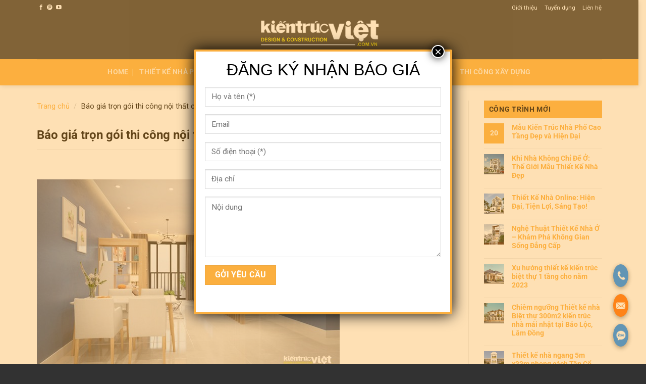

--- FILE ---
content_type: text/html; charset=UTF-8
request_url: https://kientrucviet.com.vn/bao-gia-tron-goi-thi-cong-noi-that-can-ho-2pn-150-trieu-opal-reverside/
body_size: 32337
content:
<!DOCTYPE html>
<html lang="vi" class="loading-site no-js">
<head>
	<meta charset="UTF-8" />
	<link rel="profile" href="https://gmpg.org/xfn/11" />
	<link rel="pingback" href="https://kientrucviet.com.vn/xmlrpc.php" />

	<script>(function(html){html.className = html.className.replace(/\bno-js\b/,'js')})(document.documentElement);</script>
<meta name='robots' content='index, follow, max-image-preview:large, max-snippet:-1, max-video-preview:-1' />
<meta name="viewport" content="width=device-width, initial-scale=1" />
	<!-- This site is optimized with the Yoast SEO plugin v25.7 - https://yoast.com/wordpress/plugins/seo/ -->
	<title>Báo giá trọn gói thi công nội thất căn hộ 2PN, 150 triệu -Opal Reverside</title>
	<meta name="description" content="Báo giá trọn gói thi công nội thất căn hộ 2PN, 150 triệu -Opal Reverside - Kiến Trúc Việt" />
	<link rel="canonical" href="https://kientrucviet.com.vn/bao-gia-tron-goi-thi-cong-noi-that-can-ho-2pn-150-trieu-opal-reverside/" />
	<meta property="og:locale" content="vi_VN" />
	<meta property="og:type" content="article" />
	<meta property="og:title" content="Báo giá trọn gói thi công nội thất căn hộ 2PN, 150 triệu -Opal Reverside" />
	<meta property="og:description" content="Báo giá trọn gói thi công nội thất căn hộ 2PN, 150 triệu -Opal Reverside - Kiến Trúc Việt" />
	<meta property="og:url" content="https://kientrucviet.com.vn/bao-gia-tron-goi-thi-cong-noi-that-can-ho-2pn-150-trieu-opal-reverside/" />
	<meta property="og:site_name" content="Kiến Trúc Việt" />
	<meta property="article:publisher" content="https://www.facebook.com/kientrucviet.com.vn" />
	<meta property="article:published_time" content="2020-09-03T23:41:49+00:00" />
	<meta property="article:modified_time" content="2021-08-07T13:36:29+00:00" />
	<meta property="og:image" content="https://kientrucviet.com.vn/wp-content/uploads/2020/09/opal_river_side__5_.jpg" />
	<meta property="og:image:width" content="620" />
	<meta property="og:image:height" content="391" />
	<meta property="og:image:type" content="image/jpeg" />
	<meta name="author" content="long.tran" />
	<meta name="twitter:card" content="summary_large_image" />
	<meta name="twitter:label1" content="Được viết bởi" />
	<meta name="twitter:data1" content="long.tran" />
	<meta name="twitter:label2" content="Ước tính thời gian đọc" />
	<meta name="twitter:data2" content="3 phút" />
	<script type="application/ld+json" class="yoast-schema-graph">{"@context":"https://schema.org","@graph":[{"@type":"Article","@id":"https://kientrucviet.com.vn/bao-gia-tron-goi-thi-cong-noi-that-can-ho-2pn-150-trieu-opal-reverside/#article","isPartOf":{"@id":"https://kientrucviet.com.vn/bao-gia-tron-goi-thi-cong-noi-that-can-ho-2pn-150-trieu-opal-reverside/"},"author":{"name":"long.tran","@id":"https://kientrucviet.com.vn/#/schema/person/538923d2cc603014b33a5d47388f9e0e"},"headline":"Báo giá trọn gói thi công nội thất căn hộ 2PN, 150 triệu -Opal Reverside","datePublished":"2020-09-03T23:41:49+00:00","dateModified":"2021-08-07T13:36:29+00:00","mainEntityOfPage":{"@id":"https://kientrucviet.com.vn/bao-gia-tron-goi-thi-cong-noi-that-can-ho-2pn-150-trieu-opal-reverside/"},"wordCount":701,"commentCount":0,"publisher":{"@id":"https://kientrucviet.com.vn/#organization"},"image":{"@id":"https://kientrucviet.com.vn/bao-gia-tron-goi-thi-cong-noi-that-can-ho-2pn-150-trieu-opal-reverside/#primaryimage"},"thumbnailUrl":"https://kientrucviet.com.vn/wp-content/uploads/2020/09/opal_river_side__5_.jpg","articleSection":["Nội Thất Căn Hộ"],"inLanguage":"vi","potentialAction":[{"@type":"CommentAction","name":"Comment","target":["https://kientrucviet.com.vn/bao-gia-tron-goi-thi-cong-noi-that-can-ho-2pn-150-trieu-opal-reverside/#respond"]}]},{"@type":"WebPage","@id":"https://kientrucviet.com.vn/bao-gia-tron-goi-thi-cong-noi-that-can-ho-2pn-150-trieu-opal-reverside/","url":"https://kientrucviet.com.vn/bao-gia-tron-goi-thi-cong-noi-that-can-ho-2pn-150-trieu-opal-reverside/","name":"Báo giá trọn gói thi công nội thất căn hộ 2PN, 150 triệu -Opal Reverside","isPartOf":{"@id":"https://kientrucviet.com.vn/#website"},"primaryImageOfPage":{"@id":"https://kientrucviet.com.vn/bao-gia-tron-goi-thi-cong-noi-that-can-ho-2pn-150-trieu-opal-reverside/#primaryimage"},"image":{"@id":"https://kientrucviet.com.vn/bao-gia-tron-goi-thi-cong-noi-that-can-ho-2pn-150-trieu-opal-reverside/#primaryimage"},"thumbnailUrl":"https://kientrucviet.com.vn/wp-content/uploads/2020/09/opal_river_side__5_.jpg","datePublished":"2020-09-03T23:41:49+00:00","dateModified":"2021-08-07T13:36:29+00:00","description":"Báo giá trọn gói thi công nội thất căn hộ 2PN, 150 triệu -Opal Reverside - Kiến Trúc Việt","breadcrumb":{"@id":"https://kientrucviet.com.vn/bao-gia-tron-goi-thi-cong-noi-that-can-ho-2pn-150-trieu-opal-reverside/#breadcrumb"},"inLanguage":"vi","potentialAction":[{"@type":"ReadAction","target":["https://kientrucviet.com.vn/bao-gia-tron-goi-thi-cong-noi-that-can-ho-2pn-150-trieu-opal-reverside/"]}]},{"@type":"ImageObject","inLanguage":"vi","@id":"https://kientrucviet.com.vn/bao-gia-tron-goi-thi-cong-noi-that-can-ho-2pn-150-trieu-opal-reverside/#primaryimage","url":"https://kientrucviet.com.vn/wp-content/uploads/2020/09/opal_river_side__5_.jpg","contentUrl":"https://kientrucviet.com.vn/wp-content/uploads/2020/09/opal_river_side__5_.jpg","width":620,"height":391},{"@type":"BreadcrumbList","@id":"https://kientrucviet.com.vn/bao-gia-tron-goi-thi-cong-noi-that-can-ho-2pn-150-trieu-opal-reverside/#breadcrumb","itemListElement":[{"@type":"ListItem","position":1,"name":"Trang chủ","item":"https://kientrucviet.com.vn/"},{"@type":"ListItem","position":2,"name":"Blogs","item":"https://kientrucviet.com.vn/blogs/"},{"@type":"ListItem","position":3,"name":"Báo giá trọn gói thi công nội thất căn hộ 2PN, 150 triệu -Opal Reverside"}]},{"@type":"WebSite","@id":"https://kientrucviet.com.vn/#website","url":"https://kientrucviet.com.vn/","name":"Kiến Trúc Việt","description":"Khơi nguồn sáng tạo ngôi nhà bạn !","publisher":{"@id":"https://kientrucviet.com.vn/#organization"},"potentialAction":[{"@type":"SearchAction","target":{"@type":"EntryPoint","urlTemplate":"https://kientrucviet.com.vn/?s={search_term_string}"},"query-input":{"@type":"PropertyValueSpecification","valueRequired":true,"valueName":"search_term_string"}}],"inLanguage":"vi"},{"@type":"Organization","@id":"https://kientrucviet.com.vn/#organization","name":"Công Ty Kiến Trúc Việt","url":"https://kientrucviet.com.vn/","logo":{"@type":"ImageObject","inLanguage":"vi","@id":"https://kientrucviet.com.vn/#/schema/logo/image/","url":"https://kientrucviet.com.vn/wp-content/uploads/2020/08/logo_sticker_ktv-e1603103844651.jpg","contentUrl":"https://kientrucviet.com.vn/wp-content/uploads/2020/08/logo_sticker_ktv-e1603103844651.jpg","width":100,"height":100,"caption":"Công Ty Kiến Trúc Việt"},"image":{"@id":"https://kientrucviet.com.vn/#/schema/logo/image/"},"sameAs":["https://www.facebook.com/kientrucviet.com.vn","https://www.youtube.com/user/tranhoaitrinh"]},{"@type":"Person","@id":"https://kientrucviet.com.vn/#/schema/person/538923d2cc603014b33a5d47388f9e0e","name":"long.tran","image":{"@type":"ImageObject","inLanguage":"vi","@id":"https://kientrucviet.com.vn/#/schema/person/image/","url":"https://secure.gravatar.com/avatar/0dcefd8c92621a2d32fa02be09e7e0aecba24a83b84facd6276cc313a67208a6?s=96&d=mm&r=g","contentUrl":"https://secure.gravatar.com/avatar/0dcefd8c92621a2d32fa02be09e7e0aecba24a83b84facd6276cc313a67208a6?s=96&d=mm&r=g","caption":"long.tran"},"sameAs":["https://kientrucviet.com.vn"]},false]}</script>
	<!-- / Yoast SEO plugin. -->


<link rel='prefetch' href='https://kientrucviet.com.vn/wp-content/themes/flatsome/assets/js/flatsome.js?ver=e1ad26bd5672989785e1' />
<link rel='prefetch' href='https://kientrucviet.com.vn/wp-content/themes/flatsome/assets/js/chunk.slider.js?ver=3.19.15' />
<link rel='prefetch' href='https://kientrucviet.com.vn/wp-content/themes/flatsome/assets/js/chunk.popups.js?ver=3.19.15' />
<link rel='prefetch' href='https://kientrucviet.com.vn/wp-content/themes/flatsome/assets/js/chunk.tooltips.js?ver=3.19.15' />
<link rel="alternate" type="application/rss+xml" title="Dòng thông tin Kiến Trúc Việt &raquo;" href="https://kientrucviet.com.vn/feed/" />
<link rel="alternate" type="application/rss+xml" title="Kiến Trúc Việt &raquo; Dòng bình luận" href="https://kientrucviet.com.vn/comments/feed/" />
<link rel="alternate" type="application/rss+xml" title="Kiến Trúc Việt &raquo; Báo giá trọn gói thi công nội thất căn hộ 2PN, 150 triệu -Opal Reverside Dòng bình luận" href="https://kientrucviet.com.vn/bao-gia-tron-goi-thi-cong-noi-that-can-ho-2pn-150-trieu-opal-reverside/feed/" />
<link rel="alternate" title="oNhúng (JSON)" type="application/json+oembed" href="https://kientrucviet.com.vn/wp-json/oembed/1.0/embed?url=https%3A%2F%2Fkientrucviet.com.vn%2Fbao-gia-tron-goi-thi-cong-noi-that-can-ho-2pn-150-trieu-opal-reverside%2F" />
<link rel="alternate" title="oNhúng (XML)" type="text/xml+oembed" href="https://kientrucviet.com.vn/wp-json/oembed/1.0/embed?url=https%3A%2F%2Fkientrucviet.com.vn%2Fbao-gia-tron-goi-thi-cong-noi-that-can-ho-2pn-150-trieu-opal-reverside%2F&#038;format=xml" />
<style id='wp-img-auto-sizes-contain-inline-css' type='text/css'>
img:is([sizes=auto i],[sizes^="auto," i]){contain-intrinsic-size:3000px 1500px}
/*# sourceURL=wp-img-auto-sizes-contain-inline-css */
</style>
<link rel='stylesheet' id='dashicons-css' href='https://kientrucviet.com.vn/wp-includes/css/dashicons.min.css?ver=6.9' type='text/css' media='all' />
<link rel='stylesheet' id='menu-icons-extra-css' href='https://kientrucviet.com.vn/wp-content/plugins/menu-icons/css/extra.min.css?ver=0.13.18' type='text/css' media='all' />
<style id='wp-emoji-styles-inline-css' type='text/css'>

	img.wp-smiley, img.emoji {
		display: inline !important;
		border: none !important;
		box-shadow: none !important;
		height: 1em !important;
		width: 1em !important;
		margin: 0 0.07em !important;
		vertical-align: -0.1em !important;
		background: none !important;
		padding: 0 !important;
	}
/*# sourceURL=wp-emoji-styles-inline-css */
</style>
<style id='wp-block-library-inline-css' type='text/css'>
:root{--wp-block-synced-color:#7a00df;--wp-block-synced-color--rgb:122,0,223;--wp-bound-block-color:var(--wp-block-synced-color);--wp-editor-canvas-background:#ddd;--wp-admin-theme-color:#007cba;--wp-admin-theme-color--rgb:0,124,186;--wp-admin-theme-color-darker-10:#006ba1;--wp-admin-theme-color-darker-10--rgb:0,107,160.5;--wp-admin-theme-color-darker-20:#005a87;--wp-admin-theme-color-darker-20--rgb:0,90,135;--wp-admin-border-width-focus:2px}@media (min-resolution:192dpi){:root{--wp-admin-border-width-focus:1.5px}}.wp-element-button{cursor:pointer}:root .has-very-light-gray-background-color{background-color:#eee}:root .has-very-dark-gray-background-color{background-color:#313131}:root .has-very-light-gray-color{color:#eee}:root .has-very-dark-gray-color{color:#313131}:root .has-vivid-green-cyan-to-vivid-cyan-blue-gradient-background{background:linear-gradient(135deg,#00d084,#0693e3)}:root .has-purple-crush-gradient-background{background:linear-gradient(135deg,#34e2e4,#4721fb 50%,#ab1dfe)}:root .has-hazy-dawn-gradient-background{background:linear-gradient(135deg,#faaca8,#dad0ec)}:root .has-subdued-olive-gradient-background{background:linear-gradient(135deg,#fafae1,#67a671)}:root .has-atomic-cream-gradient-background{background:linear-gradient(135deg,#fdd79a,#004a59)}:root .has-nightshade-gradient-background{background:linear-gradient(135deg,#330968,#31cdcf)}:root .has-midnight-gradient-background{background:linear-gradient(135deg,#020381,#2874fc)}:root{--wp--preset--font-size--normal:16px;--wp--preset--font-size--huge:42px}.has-regular-font-size{font-size:1em}.has-larger-font-size{font-size:2.625em}.has-normal-font-size{font-size:var(--wp--preset--font-size--normal)}.has-huge-font-size{font-size:var(--wp--preset--font-size--huge)}.has-text-align-center{text-align:center}.has-text-align-left{text-align:left}.has-text-align-right{text-align:right}.has-fit-text{white-space:nowrap!important}#end-resizable-editor-section{display:none}.aligncenter{clear:both}.items-justified-left{justify-content:flex-start}.items-justified-center{justify-content:center}.items-justified-right{justify-content:flex-end}.items-justified-space-between{justify-content:space-between}.screen-reader-text{border:0;clip-path:inset(50%);height:1px;margin:-1px;overflow:hidden;padding:0;position:absolute;width:1px;word-wrap:normal!important}.screen-reader-text:focus{background-color:#ddd;clip-path:none;color:#444;display:block;font-size:1em;height:auto;left:5px;line-height:normal;padding:15px 23px 14px;text-decoration:none;top:5px;width:auto;z-index:100000}html :where(.has-border-color){border-style:solid}html :where([style*=border-top-color]){border-top-style:solid}html :where([style*=border-right-color]){border-right-style:solid}html :where([style*=border-bottom-color]){border-bottom-style:solid}html :where([style*=border-left-color]){border-left-style:solid}html :where([style*=border-width]){border-style:solid}html :where([style*=border-top-width]){border-top-style:solid}html :where([style*=border-right-width]){border-right-style:solid}html :where([style*=border-bottom-width]){border-bottom-style:solid}html :where([style*=border-left-width]){border-left-style:solid}html :where(img[class*=wp-image-]){height:auto;max-width:100%}:where(figure){margin:0 0 1em}html :where(.is-position-sticky){--wp-admin--admin-bar--position-offset:var(--wp-admin--admin-bar--height,0px)}@media screen and (max-width:600px){html :where(.is-position-sticky){--wp-admin--admin-bar--position-offset:0px}}

/*# sourceURL=wp-block-library-inline-css */
</style><style id='global-styles-inline-css' type='text/css'>
:root{--wp--preset--aspect-ratio--square: 1;--wp--preset--aspect-ratio--4-3: 4/3;--wp--preset--aspect-ratio--3-4: 3/4;--wp--preset--aspect-ratio--3-2: 3/2;--wp--preset--aspect-ratio--2-3: 2/3;--wp--preset--aspect-ratio--16-9: 16/9;--wp--preset--aspect-ratio--9-16: 9/16;--wp--preset--color--black: #000000;--wp--preset--color--cyan-bluish-gray: #abb8c3;--wp--preset--color--white: #ffffff;--wp--preset--color--pale-pink: #f78da7;--wp--preset--color--vivid-red: #cf2e2e;--wp--preset--color--luminous-vivid-orange: #ff6900;--wp--preset--color--luminous-vivid-amber: #fcb900;--wp--preset--color--light-green-cyan: #7bdcb5;--wp--preset--color--vivid-green-cyan: #00d084;--wp--preset--color--pale-cyan-blue: #8ed1fc;--wp--preset--color--vivid-cyan-blue: #0693e3;--wp--preset--color--vivid-purple: #9b51e0;--wp--preset--color--primary: #fbaf3f;--wp--preset--color--secondary: #fbaf3f;--wp--preset--color--success: #fbaf3f;--wp--preset--color--alert: #dd3333;--wp--preset--gradient--vivid-cyan-blue-to-vivid-purple: linear-gradient(135deg,rgb(6,147,227) 0%,rgb(155,81,224) 100%);--wp--preset--gradient--light-green-cyan-to-vivid-green-cyan: linear-gradient(135deg,rgb(122,220,180) 0%,rgb(0,208,130) 100%);--wp--preset--gradient--luminous-vivid-amber-to-luminous-vivid-orange: linear-gradient(135deg,rgb(252,185,0) 0%,rgb(255,105,0) 100%);--wp--preset--gradient--luminous-vivid-orange-to-vivid-red: linear-gradient(135deg,rgb(255,105,0) 0%,rgb(207,46,46) 100%);--wp--preset--gradient--very-light-gray-to-cyan-bluish-gray: linear-gradient(135deg,rgb(238,238,238) 0%,rgb(169,184,195) 100%);--wp--preset--gradient--cool-to-warm-spectrum: linear-gradient(135deg,rgb(74,234,220) 0%,rgb(151,120,209) 20%,rgb(207,42,186) 40%,rgb(238,44,130) 60%,rgb(251,105,98) 80%,rgb(254,248,76) 100%);--wp--preset--gradient--blush-light-purple: linear-gradient(135deg,rgb(255,206,236) 0%,rgb(152,150,240) 100%);--wp--preset--gradient--blush-bordeaux: linear-gradient(135deg,rgb(254,205,165) 0%,rgb(254,45,45) 50%,rgb(107,0,62) 100%);--wp--preset--gradient--luminous-dusk: linear-gradient(135deg,rgb(255,203,112) 0%,rgb(199,81,192) 50%,rgb(65,88,208) 100%);--wp--preset--gradient--pale-ocean: linear-gradient(135deg,rgb(255,245,203) 0%,rgb(182,227,212) 50%,rgb(51,167,181) 100%);--wp--preset--gradient--electric-grass: linear-gradient(135deg,rgb(202,248,128) 0%,rgb(113,206,126) 100%);--wp--preset--gradient--midnight: linear-gradient(135deg,rgb(2,3,129) 0%,rgb(40,116,252) 100%);--wp--preset--font-size--small: 13px;--wp--preset--font-size--medium: 20px;--wp--preset--font-size--large: 36px;--wp--preset--font-size--x-large: 42px;--wp--preset--spacing--20: 0.44rem;--wp--preset--spacing--30: 0.67rem;--wp--preset--spacing--40: 1rem;--wp--preset--spacing--50: 1.5rem;--wp--preset--spacing--60: 2.25rem;--wp--preset--spacing--70: 3.38rem;--wp--preset--spacing--80: 5.06rem;--wp--preset--shadow--natural: 6px 6px 9px rgba(0, 0, 0, 0.2);--wp--preset--shadow--deep: 12px 12px 50px rgba(0, 0, 0, 0.4);--wp--preset--shadow--sharp: 6px 6px 0px rgba(0, 0, 0, 0.2);--wp--preset--shadow--outlined: 6px 6px 0px -3px rgb(255, 255, 255), 6px 6px rgb(0, 0, 0);--wp--preset--shadow--crisp: 6px 6px 0px rgb(0, 0, 0);}:where(body) { margin: 0; }.wp-site-blocks > .alignleft { float: left; margin-right: 2em; }.wp-site-blocks > .alignright { float: right; margin-left: 2em; }.wp-site-blocks > .aligncenter { justify-content: center; margin-left: auto; margin-right: auto; }:where(.is-layout-flex){gap: 0.5em;}:where(.is-layout-grid){gap: 0.5em;}.is-layout-flow > .alignleft{float: left;margin-inline-start: 0;margin-inline-end: 2em;}.is-layout-flow > .alignright{float: right;margin-inline-start: 2em;margin-inline-end: 0;}.is-layout-flow > .aligncenter{margin-left: auto !important;margin-right: auto !important;}.is-layout-constrained > .alignleft{float: left;margin-inline-start: 0;margin-inline-end: 2em;}.is-layout-constrained > .alignright{float: right;margin-inline-start: 2em;margin-inline-end: 0;}.is-layout-constrained > .aligncenter{margin-left: auto !important;margin-right: auto !important;}.is-layout-constrained > :where(:not(.alignleft):not(.alignright):not(.alignfull)){margin-left: auto !important;margin-right: auto !important;}body .is-layout-flex{display: flex;}.is-layout-flex{flex-wrap: wrap;align-items: center;}.is-layout-flex > :is(*, div){margin: 0;}body .is-layout-grid{display: grid;}.is-layout-grid > :is(*, div){margin: 0;}body{padding-top: 0px;padding-right: 0px;padding-bottom: 0px;padding-left: 0px;}a:where(:not(.wp-element-button)){text-decoration: none;}:root :where(.wp-element-button, .wp-block-button__link){background-color: #32373c;border-width: 0;color: #fff;font-family: inherit;font-size: inherit;font-style: inherit;font-weight: inherit;letter-spacing: inherit;line-height: inherit;padding-top: calc(0.667em + 2px);padding-right: calc(1.333em + 2px);padding-bottom: calc(0.667em + 2px);padding-left: calc(1.333em + 2px);text-decoration: none;text-transform: inherit;}.has-black-color{color: var(--wp--preset--color--black) !important;}.has-cyan-bluish-gray-color{color: var(--wp--preset--color--cyan-bluish-gray) !important;}.has-white-color{color: var(--wp--preset--color--white) !important;}.has-pale-pink-color{color: var(--wp--preset--color--pale-pink) !important;}.has-vivid-red-color{color: var(--wp--preset--color--vivid-red) !important;}.has-luminous-vivid-orange-color{color: var(--wp--preset--color--luminous-vivid-orange) !important;}.has-luminous-vivid-amber-color{color: var(--wp--preset--color--luminous-vivid-amber) !important;}.has-light-green-cyan-color{color: var(--wp--preset--color--light-green-cyan) !important;}.has-vivid-green-cyan-color{color: var(--wp--preset--color--vivid-green-cyan) !important;}.has-pale-cyan-blue-color{color: var(--wp--preset--color--pale-cyan-blue) !important;}.has-vivid-cyan-blue-color{color: var(--wp--preset--color--vivid-cyan-blue) !important;}.has-vivid-purple-color{color: var(--wp--preset--color--vivid-purple) !important;}.has-primary-color{color: var(--wp--preset--color--primary) !important;}.has-secondary-color{color: var(--wp--preset--color--secondary) !important;}.has-success-color{color: var(--wp--preset--color--success) !important;}.has-alert-color{color: var(--wp--preset--color--alert) !important;}.has-black-background-color{background-color: var(--wp--preset--color--black) !important;}.has-cyan-bluish-gray-background-color{background-color: var(--wp--preset--color--cyan-bluish-gray) !important;}.has-white-background-color{background-color: var(--wp--preset--color--white) !important;}.has-pale-pink-background-color{background-color: var(--wp--preset--color--pale-pink) !important;}.has-vivid-red-background-color{background-color: var(--wp--preset--color--vivid-red) !important;}.has-luminous-vivid-orange-background-color{background-color: var(--wp--preset--color--luminous-vivid-orange) !important;}.has-luminous-vivid-amber-background-color{background-color: var(--wp--preset--color--luminous-vivid-amber) !important;}.has-light-green-cyan-background-color{background-color: var(--wp--preset--color--light-green-cyan) !important;}.has-vivid-green-cyan-background-color{background-color: var(--wp--preset--color--vivid-green-cyan) !important;}.has-pale-cyan-blue-background-color{background-color: var(--wp--preset--color--pale-cyan-blue) !important;}.has-vivid-cyan-blue-background-color{background-color: var(--wp--preset--color--vivid-cyan-blue) !important;}.has-vivid-purple-background-color{background-color: var(--wp--preset--color--vivid-purple) !important;}.has-primary-background-color{background-color: var(--wp--preset--color--primary) !important;}.has-secondary-background-color{background-color: var(--wp--preset--color--secondary) !important;}.has-success-background-color{background-color: var(--wp--preset--color--success) !important;}.has-alert-background-color{background-color: var(--wp--preset--color--alert) !important;}.has-black-border-color{border-color: var(--wp--preset--color--black) !important;}.has-cyan-bluish-gray-border-color{border-color: var(--wp--preset--color--cyan-bluish-gray) !important;}.has-white-border-color{border-color: var(--wp--preset--color--white) !important;}.has-pale-pink-border-color{border-color: var(--wp--preset--color--pale-pink) !important;}.has-vivid-red-border-color{border-color: var(--wp--preset--color--vivid-red) !important;}.has-luminous-vivid-orange-border-color{border-color: var(--wp--preset--color--luminous-vivid-orange) !important;}.has-luminous-vivid-amber-border-color{border-color: var(--wp--preset--color--luminous-vivid-amber) !important;}.has-light-green-cyan-border-color{border-color: var(--wp--preset--color--light-green-cyan) !important;}.has-vivid-green-cyan-border-color{border-color: var(--wp--preset--color--vivid-green-cyan) !important;}.has-pale-cyan-blue-border-color{border-color: var(--wp--preset--color--pale-cyan-blue) !important;}.has-vivid-cyan-blue-border-color{border-color: var(--wp--preset--color--vivid-cyan-blue) !important;}.has-vivid-purple-border-color{border-color: var(--wp--preset--color--vivid-purple) !important;}.has-primary-border-color{border-color: var(--wp--preset--color--primary) !important;}.has-secondary-border-color{border-color: var(--wp--preset--color--secondary) !important;}.has-success-border-color{border-color: var(--wp--preset--color--success) !important;}.has-alert-border-color{border-color: var(--wp--preset--color--alert) !important;}.has-vivid-cyan-blue-to-vivid-purple-gradient-background{background: var(--wp--preset--gradient--vivid-cyan-blue-to-vivid-purple) !important;}.has-light-green-cyan-to-vivid-green-cyan-gradient-background{background: var(--wp--preset--gradient--light-green-cyan-to-vivid-green-cyan) !important;}.has-luminous-vivid-amber-to-luminous-vivid-orange-gradient-background{background: var(--wp--preset--gradient--luminous-vivid-amber-to-luminous-vivid-orange) !important;}.has-luminous-vivid-orange-to-vivid-red-gradient-background{background: var(--wp--preset--gradient--luminous-vivid-orange-to-vivid-red) !important;}.has-very-light-gray-to-cyan-bluish-gray-gradient-background{background: var(--wp--preset--gradient--very-light-gray-to-cyan-bluish-gray) !important;}.has-cool-to-warm-spectrum-gradient-background{background: var(--wp--preset--gradient--cool-to-warm-spectrum) !important;}.has-blush-light-purple-gradient-background{background: var(--wp--preset--gradient--blush-light-purple) !important;}.has-blush-bordeaux-gradient-background{background: var(--wp--preset--gradient--blush-bordeaux) !important;}.has-luminous-dusk-gradient-background{background: var(--wp--preset--gradient--luminous-dusk) !important;}.has-pale-ocean-gradient-background{background: var(--wp--preset--gradient--pale-ocean) !important;}.has-electric-grass-gradient-background{background: var(--wp--preset--gradient--electric-grass) !important;}.has-midnight-gradient-background{background: var(--wp--preset--gradient--midnight) !important;}.has-small-font-size{font-size: var(--wp--preset--font-size--small) !important;}.has-medium-font-size{font-size: var(--wp--preset--font-size--medium) !important;}.has-large-font-size{font-size: var(--wp--preset--font-size--large) !important;}.has-x-large-font-size{font-size: var(--wp--preset--font-size--x-large) !important;}
/*# sourceURL=global-styles-inline-css */
</style>

<link rel='stylesheet' id='admin-bar-css' href='https://kientrucviet.com.vn/wp-includes/css/admin-bar.min.css?ver=6.9' type='text/css' media='all' />
<style id='admin-bar-inline-css' type='text/css'>

    /* Hide CanvasJS credits for P404 charts specifically */
    #p404RedirectChart .canvasjs-chart-credit {
        display: none !important;
    }
    
    #p404RedirectChart canvas {
        border-radius: 6px;
    }

    .p404-redirect-adminbar-weekly-title {
        font-weight: bold;
        font-size: 14px;
        color: #fff;
        margin-bottom: 6px;
    }

    #wpadminbar #wp-admin-bar-p404_free_top_button .ab-icon:before {
        content: "\f103";
        color: #dc3545;
        top: 3px;
    }
    
    #wp-admin-bar-p404_free_top_button .ab-item {
        min-width: 80px !important;
        padding: 0px !important;
    }
    
    /* Ensure proper positioning and z-index for P404 dropdown */
    .p404-redirect-adminbar-dropdown-wrap { 
        min-width: 0; 
        padding: 0;
        position: static !important;
    }
    
    #wpadminbar #wp-admin-bar-p404_free_top_button_dropdown {
        position: static !important;
    }
    
    #wpadminbar #wp-admin-bar-p404_free_top_button_dropdown .ab-item {
        padding: 0 !important;
        margin: 0 !important;
    }
    
    .p404-redirect-dropdown-container {
        min-width: 340px;
        padding: 18px 18px 12px 18px;
        background: #23282d !important;
        color: #fff;
        border-radius: 12px;
        box-shadow: 0 8px 32px rgba(0,0,0,0.25);
        margin-top: 10px;
        position: relative !important;
        z-index: 999999 !important;
        display: block !important;
        border: 1px solid #444;
    }
    
    /* Ensure P404 dropdown appears on hover */
    #wpadminbar #wp-admin-bar-p404_free_top_button .p404-redirect-dropdown-container { 
        display: none !important;
    }
    
    #wpadminbar #wp-admin-bar-p404_free_top_button:hover .p404-redirect-dropdown-container { 
        display: block !important;
    }
    
    #wpadminbar #wp-admin-bar-p404_free_top_button:hover #wp-admin-bar-p404_free_top_button_dropdown .p404-redirect-dropdown-container {
        display: block !important;
    }
    
    .p404-redirect-card {
        background: #2c3338;
        border-radius: 8px;
        padding: 18px 18px 12px 18px;
        box-shadow: 0 2px 8px rgba(0,0,0,0.07);
        display: flex;
        flex-direction: column;
        align-items: flex-start;
        border: 1px solid #444;
    }
    
    .p404-redirect-btn {
        display: inline-block;
        background: #dc3545;
        color: #fff !important;
        font-weight: bold;
        padding: 5px 22px;
        border-radius: 8px;
        text-decoration: none;
        font-size: 17px;
        transition: background 0.2s, box-shadow 0.2s;
        margin-top: 8px;
        box-shadow: 0 2px 8px rgba(220,53,69,0.15);
        text-align: center;
        line-height: 1.6;
    }
    
    .p404-redirect-btn:hover {
        background: #c82333;
        color: #fff !important;
        box-shadow: 0 4px 16px rgba(220,53,69,0.25);
    }
    
    /* Prevent conflicts with other admin bar dropdowns */
    #wpadminbar .ab-top-menu > li:hover > .ab-item,
    #wpadminbar .ab-top-menu > li.hover > .ab-item {
        z-index: auto;
    }
    
    #wpadminbar #wp-admin-bar-p404_free_top_button:hover > .ab-item {
        z-index: 999998 !important;
    }
    
/*# sourceURL=admin-bar-inline-css */
</style>
<link rel='stylesheet' id='contact-form-7-css' href='https://kientrucviet.com.vn/wp-content/plugins/contact-form-7/includes/css/styles.css?ver=6.1.1' type='text/css' media='all' />
<link rel='stylesheet' id='toc-screen-css' href='https://kientrucviet.com.vn/wp-content/plugins/table-of-contents-plus/screen.min.css?ver=2411.1' type='text/css' media='all' />
<style id='toc-screen-inline-css' type='text/css'>
div#toc_container {width: 100%;}
/*# sourceURL=toc-screen-inline-css */
</style>
<link rel='stylesheet' id='wpcf7-redirect-script-frontend-css' href='https://kientrucviet.com.vn/wp-content/plugins/wpcf7-redirect/build/assets/frontend-script.css?ver=2c532d7e2be36f6af233' type='text/css' media='all' />
<link rel='stylesheet' id='popup-maker-site-css' href='https://kientrucviet.com.vn/wp-content/plugins/popup-maker/assets/css/pum-site.min.css?ver=1.20.5' type='text/css' media='all' />
<style id='popup-maker-site-inline-css' type='text/css'>
/* Popup Google Fonts */
@import url('//fonts.googleapis.com/css?family=Montserrat:100');

/* Popup Theme 8578: Light Box */
.pum-theme-8578, .pum-theme-lightbox { background-color: rgba( 251, 175, 63, 0.39 ) } 
.pum-theme-8578 .pum-container, .pum-theme-lightbox .pum-container { padding: 18px; border-radius: 3px; border: 4px solid #fbaf3f; box-shadow: 0px 0px 30px 0px rgba( 2, 2, 2, 1.00 ); background-color: rgba( 255, 255, 255, 1.00 ) } 
.pum-theme-8578 .pum-title, .pum-theme-lightbox .pum-title { color: #000000; text-align: center; text-shadow: 0px 0px 0px rgba( 2, 2, 2, 0.23 ); font-family: Arial; font-weight: 400; font-size: 32px; line-height: 36px } 
.pum-theme-8578 .pum-content, .pum-theme-lightbox .pum-content { color: #000000; font-family: Arial; font-weight: 300 } 
.pum-theme-8578 .pum-content + .pum-close, .pum-theme-lightbox .pum-content + .pum-close { position: absolute; height: 26px; width: 26px; left: auto; right: -13px; bottom: auto; top: -13px; padding: 0px; color: #ffffff; font-family: Arial; font-weight: 100; font-size: 24px; line-height: 24px; border: 2px solid #ffffff; border-radius: 26px; box-shadow: 0px 0px 15px 1px rgba( 2, 2, 2, 0.75 ); text-shadow: 0px 0px 0px rgba( 0, 0, 0, 0.23 ); background-color: rgba( 0, 0, 0, 1.00 ) } 

/* Popup Theme 8582: Đăng ký báo giá */
.pum-theme-8582, .pum-theme-framed-border { background-color: rgba( 255, 255, 255, 0.46 ) } 
.pum-theme-8582 .pum-container, .pum-theme-framed-border .pum-container { padding: 18px; border-radius: 0px; border: 20px outset #dd3333; box-shadow: 1px 1px 3px 0px rgba( 2, 2, 2, 0.97 ) inset; background-color: rgba( 255, 251, 239, 1.00 ) } 
.pum-theme-8582 .pum-title, .pum-theme-framed-border .pum-title { color: #000000; text-align: left; text-shadow: 0px 0px 0px rgba( 2, 2, 2, 0.23 ); font-family: inherit; font-weight: 400; font-size: 32px; line-height: 36px } 
.pum-theme-8582 .pum-content, .pum-theme-framed-border .pum-content { color: #2d2d2d; font-family: Arial; font-weight: 400 } 
.pum-theme-8582 .pum-content + .pum-close, .pum-theme-framed-border .pum-content + .pum-close { position: absolute; height: 20px; width: 20px; left: auto; right: -20px; bottom: auto; top: -20px; padding: 0px; color: #ffffff; font-family: Tahoma; font-weight: 700; font-size: 16px; line-height: 18px; border: 1px none #ffffff; border-radius: 0px; box-shadow: 0px 0px 0px 0px rgba( 2, 2, 2, 0.23 ); text-shadow: 0px 0px 0px rgba( 0, 0, 0, 0.23 ); background-color: rgba( 0, 0, 0, 0.55 ) } 

/* Popup Theme 8577: Default Theme */
.pum-theme-8577, .pum-theme-default-theme { background-color: rgba( 255, 255, 255, 1.00 ) } 
.pum-theme-8577 .pum-container, .pum-theme-default-theme .pum-container { padding: 18px; border-radius: 0px; border: 1px none #000000; box-shadow: 1px 1px 3px 0px rgba( 2, 2, 2, 0.23 ); background-color: rgba( 249, 249, 249, 1.00 ) } 
.pum-theme-8577 .pum-title, .pum-theme-default-theme .pum-title { color: #000000; text-align: left; text-shadow: 0px 0px 0px rgba( 2, 2, 2, 0.23 ); font-family: inherit; font-weight: 400; font-size: 32px; font-style: normal; line-height: 36px } 
.pum-theme-8577 .pum-content, .pum-theme-default-theme .pum-content { color: #8c8c8c; font-family: inherit; font-weight: 400; font-style: inherit } 
.pum-theme-8577 .pum-content + .pum-close, .pum-theme-default-theme .pum-content + .pum-close { position: absolute; height: auto; width: auto; left: auto; right: 0px; bottom: auto; top: 0px; padding: 8px; color: #ffffff; font-family: inherit; font-weight: 400; font-size: 12px; font-style: inherit; line-height: 36px; border: 1px none #ffffff; border-radius: 0px; box-shadow: 1px 1px 3px 0px rgba( 2, 2, 2, 0.23 ); text-shadow: 0px 0px 0px rgba( 0, 0, 0, 0.23 ); background-color: rgba( 0, 183, 205, 1.00 ) } 

/* Popup Theme 8579: Enterprise Blue */
.pum-theme-8579, .pum-theme-enterprise-blue { background-color: rgba( 0, 0, 0, 0.70 ) } 
.pum-theme-8579 .pum-container, .pum-theme-enterprise-blue .pum-container { padding: 28px; border-radius: 5px; border: 1px none #000000; box-shadow: 0px 10px 25px 4px rgba( 2, 2, 2, 0.50 ); background-color: rgba( 255, 255, 255, 1.00 ) } 
.pum-theme-8579 .pum-title, .pum-theme-enterprise-blue .pum-title { color: #315b7c; text-align: left; text-shadow: 0px 0px 0px rgba( 2, 2, 2, 0.23 ); font-family: inherit; font-weight: 100; font-size: 34px; line-height: 36px } 
.pum-theme-8579 .pum-content, .pum-theme-enterprise-blue .pum-content { color: #2d2d2d; font-family: inherit; font-weight: 100 } 
.pum-theme-8579 .pum-content + .pum-close, .pum-theme-enterprise-blue .pum-content + .pum-close { position: absolute; height: 28px; width: 28px; left: auto; right: 8px; bottom: auto; top: 8px; padding: 4px; color: #ffffff; font-family: Times New Roman; font-weight: 100; font-size: 20px; line-height: 20px; border: 1px none #ffffff; border-radius: 42px; box-shadow: 0px 0px 0px 0px rgba( 2, 2, 2, 0.23 ); text-shadow: 0px 0px 0px rgba( 0, 0, 0, 0.23 ); background-color: rgba( 49, 91, 124, 1.00 ) } 

/* Popup Theme 8580: Hello Box */
.pum-theme-8580, .pum-theme-hello-box { background-color: rgba( 0, 0, 0, 0.75 ) } 
.pum-theme-8580 .pum-container, .pum-theme-hello-box .pum-container { padding: 30px; border-radius: 80px; border: 14px solid #81d742; box-shadow: 0px 0px 0px 0px rgba( 2, 2, 2, 0.00 ); background-color: rgba( 255, 255, 255, 1.00 ) } 
.pum-theme-8580 .pum-title, .pum-theme-hello-box .pum-title { color: #2d2d2d; text-align: left; text-shadow: 0px 0px 0px rgba( 2, 2, 2, 0.23 ); font-family: Montserrat; font-weight: 100; font-size: 32px; line-height: 36px } 
.pum-theme-8580 .pum-content, .pum-theme-hello-box .pum-content { color: #2d2d2d; font-family: inherit; font-weight: 100 } 
.pum-theme-8580 .pum-content + .pum-close, .pum-theme-hello-box .pum-content + .pum-close { position: absolute; height: auto; width: auto; left: auto; right: -30px; bottom: auto; top: -30px; padding: 0px; color: #2d2d2d; font-family: Times New Roman; font-weight: 100; font-size: 32px; line-height: 28px; border: 1px none #ffffff; border-radius: 28px; box-shadow: 0px 0px 0px 0px rgba( 2, 2, 2, 0.23 ); text-shadow: 0px 0px 0px rgba( 0, 0, 0, 0.23 ); background-color: rgba( 255, 255, 255, 1.00 ) } 

/* Popup Theme 8581: Cutting Edge */
.pum-theme-8581, .pum-theme-cutting-edge { background-color: rgba( 0, 0, 0, 0.50 ) } 
.pum-theme-8581 .pum-container, .pum-theme-cutting-edge .pum-container { padding: 18px; border-radius: 0px; border: 1px none #000000; box-shadow: 0px 10px 25px 0px rgba( 2, 2, 2, 0.50 ); background-color: rgba( 30, 115, 190, 1.00 ) } 
.pum-theme-8581 .pum-title, .pum-theme-cutting-edge .pum-title { color: #ffffff; text-align: left; text-shadow: 0px 0px 0px rgba( 2, 2, 2, 0.23 ); font-family: Sans-Serif; font-weight: 100; font-size: 26px; line-height: 28px } 
.pum-theme-8581 .pum-content, .pum-theme-cutting-edge .pum-content { color: #ffffff; font-family: inherit; font-weight: 100 } 
.pum-theme-8581 .pum-content + .pum-close, .pum-theme-cutting-edge .pum-content + .pum-close { position: absolute; height: 24px; width: 24px; left: auto; right: 0px; bottom: auto; top: 0px; padding: 0px; color: #1e73be; font-family: Times New Roman; font-weight: 100; font-size: 32px; line-height: 24px; border: 1px none #ffffff; border-radius: 0px; box-shadow: -1px 1px 1px 0px rgba( 2, 2, 2, 0.10 ); text-shadow: -1px 1px 1px rgba( 0, 0, 0, 0.10 ); background-color: rgba( 238, 238, 34, 1.00 ) } 

/* Popup Theme 8583: Floating Bar - Soft Blue */
.pum-theme-8583, .pum-theme-floating-bar { background-color: rgba( 255, 255, 255, 0.00 ) } 
.pum-theme-8583 .pum-container, .pum-theme-floating-bar .pum-container { padding: 8px; border-radius: 0px; border: 1px none #000000; box-shadow: 1px 1px 3px 0px rgba( 2, 2, 2, 0.23 ); background-color: rgba( 238, 246, 252, 1.00 ) } 
.pum-theme-8583 .pum-title, .pum-theme-floating-bar .pum-title { color: #505050; text-align: left; text-shadow: 0px 0px 0px rgba( 2, 2, 2, 0.23 ); font-family: inherit; font-weight: 400; font-size: 32px; line-height: 36px } 
.pum-theme-8583 .pum-content, .pum-theme-floating-bar .pum-content { color: #505050; font-family: inherit; font-weight: 400 } 
.pum-theme-8583 .pum-content + .pum-close, .pum-theme-floating-bar .pum-content + .pum-close { position: absolute; height: 18px; width: 18px; left: auto; right: 5px; bottom: auto; top: 50%; padding: 0px; color: #505050; font-family: Sans-Serif; font-weight: 700; font-size: 15px; line-height: 18px; border: 1px solid #505050; border-radius: 15px; box-shadow: 0px 0px 0px 0px rgba( 2, 2, 2, 0.00 ); text-shadow: 0px 0px 0px rgba( 0, 0, 0, 0.00 ); background-color: rgba( 255, 255, 255, 0.00 ); transform: translate(0, -50%) } 

/* Popup Theme 8584: Content Only - For use with page builders or block editor */
.pum-theme-8584, .pum-theme-content-only { background-color: rgba( 0, 0, 0, 0.70 ) } 
.pum-theme-8584 .pum-container, .pum-theme-content-only .pum-container { padding: 0px; border-radius: 0px; border: 1px none #000000; box-shadow: 0px 0px 0px 0px rgba( 2, 2, 2, 0.00 ) } 
.pum-theme-8584 .pum-title, .pum-theme-content-only .pum-title { color: #000000; text-align: left; text-shadow: 0px 0px 0px rgba( 2, 2, 2, 0.23 ); font-family: inherit; font-weight: 400; font-size: 32px; line-height: 36px } 
.pum-theme-8584 .pum-content, .pum-theme-content-only .pum-content { color: #8c8c8c; font-family: inherit; font-weight: 400 } 
.pum-theme-8584 .pum-content + .pum-close, .pum-theme-content-only .pum-content + .pum-close { position: absolute; height: 18px; width: 18px; left: auto; right: 7px; bottom: auto; top: 7px; padding: 0px; color: #000000; font-family: inherit; font-weight: 700; font-size: 20px; line-height: 20px; border: 1px none #ffffff; border-radius: 15px; box-shadow: 0px 0px 0px 0px rgba( 2, 2, 2, 0.00 ); text-shadow: 0px 0px 0px rgba( 0, 0, 0, 0.00 ); background-color: rgba( 255, 255, 255, 0.00 ) } 

#pum-8592 {z-index: 1999999999}

/*# sourceURL=popup-maker-site-inline-css */
</style>
<link rel='stylesheet' id='flatsome-main-css' href='https://kientrucviet.com.vn/wp-content/themes/flatsome/assets/css/flatsome.css?ver=3.19.15' type='text/css' media='all' />
<style id='flatsome-main-inline-css' type='text/css'>
@font-face {
				font-family: "fl-icons";
				font-display: block;
				src: url(https://kientrucviet.com.vn/wp-content/themes/flatsome/assets/css/icons/fl-icons.eot?v=3.19.15);
				src:
					url(https://kientrucviet.com.vn/wp-content/themes/flatsome/assets/css/icons/fl-icons.eot#iefix?v=3.19.15) format("embedded-opentype"),
					url(https://kientrucviet.com.vn/wp-content/themes/flatsome/assets/css/icons/fl-icons.woff2?v=3.19.15) format("woff2"),
					url(https://kientrucviet.com.vn/wp-content/themes/flatsome/assets/css/icons/fl-icons.ttf?v=3.19.15) format("truetype"),
					url(https://kientrucviet.com.vn/wp-content/themes/flatsome/assets/css/icons/fl-icons.woff?v=3.19.15) format("woff"),
					url(https://kientrucviet.com.vn/wp-content/themes/flatsome/assets/css/icons/fl-icons.svg?v=3.19.15#fl-icons) format("svg");
			}
/*# sourceURL=flatsome-main-inline-css */
</style>
<link rel='stylesheet' id='flatsome-style-css' href='https://kientrucviet.com.vn/wp-content/themes/flatsome-child/style.css?ver=3.0' type='text/css' media='all' />
<script type="text/javascript" src="https://kientrucviet.com.vn/wp-includes/js/jquery/jquery.min.js?ver=3.7.1" id="jquery-core-js"></script>
<script type="text/javascript" src="https://kientrucviet.com.vn/wp-includes/js/jquery/jquery-migrate.min.js?ver=3.4.1" id="jquery-migrate-js"></script>
<link rel="https://api.w.org/" href="https://kientrucviet.com.vn/wp-json/" /><link rel="alternate" title="JSON" type="application/json" href="https://kientrucviet.com.vn/wp-json/wp/v2/posts/3322" /><link rel="EditURI" type="application/rsd+xml" title="RSD" href="https://kientrucviet.com.vn/xmlrpc.php?rsd" />
<meta name="generator" content="WordPress 6.9" />
<link rel='shortlink' href='https://kientrucviet.com.vn/?p=3322' />
<!-- start Simple Custom CSS and JS -->
<style type="text/css">
ol.breadcrumb {
    padding: 0;
    background: 0 0;
}
.breadcrumb {
    margin-bottom: 20px;
    list-style: none;
    border-radius: 4px;
}
.breadcrumb>li {
    display: inline-block;
    font-weight: 400;
}
.breadcrumb>li+li:before {
    padding: 0 5px;
    color: #ccc;
    content: "/\00a0";
}
</style>
<!-- end Simple Custom CSS and JS -->
<!-- start Simple Custom CSS and JS -->
<style type="text/css">
<style type="text/css">
.echbay-sms-messenger div.phonering-alo-zalo, 
.echbay-sms-messenger div.phonering-alo-alo {
	background-color:#0084ff
}
.echbay-sms-messenger div.phonering-alo-sms {
	background-color:#f60
}
.echbay-sms-messenger div.phonering-alo-messenger {
	background-color:#e60f1e
}

.echbay-sms-messenger {
	width:45px
}
.echbay-sms-messenger a {
	line-height:45px;
        color: transparent;
display:block;
}
.echbay-sms-messenger {
	display:block
}
.echbay-sms-messenger div.phonering-alo-zalo {
	display: block
}

.echbay-sms-messenger div.phonering-alo-alo {
    background-image: url(https://codfe.com/wp-content/uploads/2020/08/call.png);
}
.echbay-sms-messenger div.phonering-alo-sms {
    background-image: url(https://codfe.com/wp-content/uploads/2020/08/mail.png);
    background-color: #f60;
    background-size: 60%;
}
.echbay-sms-messenger div.phonering-alo-zalo {
    background-image: url(https://codfe.com/wp-content/uploads/2020/08/zalo.png);
}
.echbay-sms-messenger div.phonering-alo-messenger {
    background-image: url(https://codfe.com/wp-content/uploads/2020/08/messenger.png);
    background-color: #e60f1e;
}
.echbay-sms-messenger div {
    margin: 14px 0;
    background: #0084FF center no-repeat;
    background-size: 70%;
    border-radius: 50%;
    box-shadow: 0 3px 10px #888;
}

.echbay-sms-messenger {
    text-align: center;
    right:20px;
    position: fixed;
    bottom: 20px;
    z-index: 999;
}
</style>

</style>
<!-- end Simple Custom CSS and JS -->
<!-- start Simple Custom CSS and JS -->
<div class="echbay-sms-messenger style-for-position-br">
	<div class="phonering-alo-alo">
		<a href="tel:0918243364" rel="nofollow" class="echbay-phonering-alo-event">.</a>
	</div>
	<div class="phonering-alo-sms">
		<a href="sms:0918243364" rel="nofollow" class="echbay-phonering-sms-event">.</a>
	</div>
	<div class="phonering-alo-zalo">
		<a href="https://zalo.me/0918243364" target="_blank" rel="nofollow noopener" class="echbay-phonering-zalo-event">.</a>
	</div>
</div>

<!-- end Simple Custom CSS and JS -->
	<link rel="preconnect" href="https://fonts.googleapis.com">
	<link rel="preconnect" href="https://fonts.gstatic.com">
	<link href='https://fonts.googleapis.com/css2?display=swap&family=Roboto:wght@400;500;700' rel='stylesheet'><!-- Global site tag (gtag.js) - Google Analytics -->
<script async src="https://www.googletagmanager.com/gtag/js?id=UA-17220996-1"></script>
<script>
  window.dataLayer = window.dataLayer || [];
  function gtag(){dataLayer.push(arguments);}
  gtag('js', new Date());

  gtag('config', 'UA-17220996-1');
</script>
<meta name="google-site-verification" content="yMprIaWmggGAtB25Xm09k7zXmnS4KTOmKIg9oYt5_vw" />
<meta name="p:domain_verify" content="a9435cb2a6ad49cda8541cbb3079832c"/>

<meta name="facebook-domain-verification" content="eu2par55r7z892vmj0eor0qtevttuz" />
<!-- Facebook Pixel Code -->
<script>
!function(f,b,e,v,n,t,s)
{if(f.fbq)return;n=f.fbq=function(){n.callMethod?
n.callMethod.apply(n,arguments):n.queue.push(arguments)};
if(!f._fbq)f._fbq=n;n.push=n;n.loaded=!0;n.version='2.0';
n.queue=[];t=b.createElement(e);t.async=!0;
t.src=v;s=b.getElementsByTagName(e)[0];
s.parentNode.insertBefore(t,s)}(window, document,'script',
'https://connect.facebook.net/en_US/fbevents.js');
fbq('init', '819668921520231');
fbq('track', 'PageView');
</script>
<noscript><img height="1" width="1" style="display:none"
src="https://www.facebook.com/tr?id=819668921520231&ev=PageView&noscript=1"
/></noscript>
<!-- End Facebook Pixel Code -->
<!-- Google Tag Manager -->
<script>(function(w,d,s,l,i){w[l]=w[l]||[];w[l].push({'gtm.start':
new Date().getTime(),event:'gtm.js'});var f=d.getElementsByTagName(s)[0],
j=d.createElement(s),dl=l!='dataLayer'?'&l='+l:'';j.async=true;j.src=
'https://www.googletagmanager.com/gtm.js?id='+i+dl;f.parentNode.insertBefore(j,f);
})(window,document,'script','dataLayer','GTM-K3NKLGV');</script>
<!-- End Google Tag Manager -->
<link rel="icon" href="https://kientrucviet.com.vn/wp-content/uploads/2020/08/cropped-logo-KTV-2-300x300.jpg" sizes="32x32" />
<link rel="icon" href="https://kientrucviet.com.vn/wp-content/uploads/2020/08/cropped-logo-KTV-2-300x300.jpg" sizes="192x192" />
<link rel="apple-touch-icon" href="https://kientrucviet.com.vn/wp-content/uploads/2020/08/cropped-logo-KTV-2-300x300.jpg" />
<meta name="msapplication-TileImage" content="https://kientrucviet.com.vn/wp-content/uploads/2020/08/cropped-logo-KTV-2-300x300.jpg" />
<style id="custom-css" type="text/css">:root {--primary-color: #fbaf3f;--fs-color-primary: #fbaf3f;--fs-color-secondary: #fbaf3f;--fs-color-success: #fbaf3f;--fs-color-alert: #dd3333;--fs-experimental-link-color: #fbaf3f;--fs-experimental-link-color-hover: #323232;}.tooltipster-base {--tooltip-color: #fff;--tooltip-bg-color: #000;}.off-canvas-right .mfp-content, .off-canvas-left .mfp-content {--drawer-width: 300px;}.container-width, .full-width .ubermenu-nav, .container, .row{max-width: 1150px}.row.row-collapse{max-width: 1120px}.row.row-small{max-width: 1142.5px}.row.row-large{max-width: 1180px}.header-main{height: 87px}#logo img{max-height: 87px}#logo{width:308px;}#logo img{padding:3px 0;}.stuck #logo img{padding:3px 0;}.header-bottom{min-height: 50px}.header-top{min-height: 30px}.transparent .header-main{height: 30px}.transparent #logo img{max-height: 30px}.has-transparent + .page-title:first-of-type,.has-transparent + #main > .page-title,.has-transparent + #main > div > .page-title,.has-transparent + #main .page-header-wrapper:first-of-type .page-title{padding-top: 110px;}.header.show-on-scroll,.stuck .header-main{height:60px!important}.stuck #logo img{max-height: 60px!important}.search-form{ width: 100%;}.header-bg-color {background-color: #323232}.header-bottom {background-color: #fbaf3f}.header-main .nav > li > a{line-height: 11px }.stuck .header-main .nav > li > a{line-height: 9px }.header-bottom-nav > li > a{line-height: 32px }@media (max-width: 549px) {.header-main{height: 70px}#logo img{max-height: 70px}}.main-menu-overlay{background-color: rgba(0,0,0,0.63)}.nav-dropdown-has-arrow.nav-dropdown-has-border li.has-dropdown:before{border-bottom-color: #fbaf3f;}.nav .nav-dropdown{border-color: #fbaf3f }.nav-dropdown{font-size:100%}.header-top{background-color:#323232!important;}body{color: #000000}h1,h2,h3,h4,h5,h6,.heading-font{color: #000000;}body{font-size: 90%;}@media screen and (max-width: 549px){body{font-size: 100%;}}body{font-family: Roboto, sans-serif;}body {font-weight: 700;font-style: normal;}.nav > li > a {font-family: Roboto, sans-serif;}.mobile-sidebar-levels-2 .nav > li > ul > li > a {font-family: Roboto, sans-serif;}.nav > li > a,.mobile-sidebar-levels-2 .nav > li > ul > li > a {font-weight: 700;font-style: normal;}h1,h2,h3,h4,h5,h6,.heading-font, .off-canvas-center .nav-sidebar.nav-vertical > li > a{font-family: Roboto, sans-serif;}h1,h2,h3,h4,h5,h6,.heading-font,.banner h1,.banner h2 {font-weight: 700;font-style: normal;}.alt-font{font-family: Lobster, sans-serif;}.alt-font {font-weight: 400!important;font-style: normal!important;}.breadcrumbs{text-transform: none;}button,.button{text-transform: none;}.nav > li > a, .links > li > a{text-transform: none;}.section-title span{text-transform: none;}h3.widget-title,span.widget-title{text-transform: none;}.header:not(.transparent) .top-bar-nav > li > a {color: #ffffff;}.header:not(.transparent) .top-bar-nav.nav > li > a:hover,.header:not(.transparent) .top-bar-nav.nav > li.active > a,.header:not(.transparent) .top-bar-nav.nav > li.current > a,.header:not(.transparent) .top-bar-nav.nav > li > a.active,.header:not(.transparent) .top-bar-nav.nav > li > a.current{color: #ffcd08;}.top-bar-nav.nav-line-bottom > li > a:before,.top-bar-nav.nav-line-grow > li > a:before,.top-bar-nav.nav-line > li > a:before,.top-bar-nav.nav-box > li > a:hover,.top-bar-nav.nav-box > li.active > a,.top-bar-nav.nav-pills > li > a:hover,.top-bar-nav.nav-pills > li.active > a{color:#FFF!important;background-color: #ffcd08;}.header:not(.transparent) .header-nav-main.nav > li > a {color: #000000;}.header:not(.transparent) .header-nav-main.nav > li > a:hover,.header:not(.transparent) .header-nav-main.nav > li.active > a,.header:not(.transparent) .header-nav-main.nav > li.current > a,.header:not(.transparent) .header-nav-main.nav > li > a.active,.header:not(.transparent) .header-nav-main.nav > li > a.current{color: #ffffff;}.header-nav-main.nav-line-bottom > li > a:before,.header-nav-main.nav-line-grow > li > a:before,.header-nav-main.nav-line > li > a:before,.header-nav-main.nav-box > li > a:hover,.header-nav-main.nav-box > li.active > a,.header-nav-main.nav-pills > li > a:hover,.header-nav-main.nav-pills > li.active > a{color:#FFF!important;background-color: #ffffff;}.widget:where(:not(.widget_shopping_cart)) a{color: #323232;}.widget:where(:not(.widget_shopping_cart)) a:hover{color: #fbaf3f;}.widget .tagcloud a:hover{border-color: #fbaf3f; background-color: #fbaf3f;}.is-divider{background-color: #fbaf3f;}.absolute-footer, html{background-color: #323232}.nav-vertical-fly-out > li + li {border-top-width: 1px; border-top-style: solid;}/* Custom CSS *//*************** STICKY MOBILE MENU***************/.sticky-mobile-menu {position: fixed;left: 0;bottom: 0;z-index: 999;}.row-box-shadow-4-hover .col-inner:hover {box-shadow: none;}}.label-new.menu-item > a:after{content:"New";}.label-hot.menu-item > a:after{content:"Hot";}.label-sale.menu-item > a:after{content:"Sale";}.label-popular.menu-item > a:after{content:"Popular";}</style>		<style type="text/css" id="wp-custom-css">
			----------------------
.xem-them .tieu-de-xem-them {
    font-weight: 700;
    display: block;
    margin-bottom: 10px;
    font-size: 19px;
    color: black;
}
.xem-them ul li {
    margin-bottom: 3px;
}
.xem-them ul li a {
    font-weight: 500;
    font-size: 14px;
    color: #1994fa;
}
.xem-them ul li a:hover {
	 color: #323232;
    
}
.blog-single .entry-meta {
    text-transform: none;
    font-size: 14px;
    letter-spacing: 0;
    color: gray;
    border-top: 1px solid #e2e2e2;
    border-bottom: 1px solid #e2e2e2;
    padding: 10px;
    background: #f9f9f9;
}
.danh-muc {
    margin-bottom: 15px;
}
.danh-muc span.title, .the-tim-kiem span.title {
    border-radius: 4px;
    background: #323232;
    padding: 4px 10px;
    color: white;
    margin-right: 5px;
}
.danh-muc a, .the-tim-kiem a {line-height:32px;
    border-radius: 4px;
    margin-bottom: 10px;
    padding: 4px 10px;
    background: #dedede;
    color: #464646;
}
.danh-muc a:hover, .the-tim-kiem a:hover {
    background: #323232;
    color: white;
}
.bai-viet-lien-quan {
    margin-top: 15px;
}
.bai-viet-lien-quan h3 {
    font-size: 19px;
    color: black;
}
.bai-viet-lien-quan ul {
    margin-bottom: 0;
    display: inline-block;
    width: 100%;
}
.bai-viet-lien-quan ul li {
    list-style: none;
    width:50%;
    color: graytext;
    float: left;
    padding-left: 10px;
    padding-right: 15px;
}
.bai-viet-lien-quan ul li .box-image img {
    height: 100%;
    border-radius: 6px;
    object-fit: cover;
    object-position: center;
}
.bai-viet-lien-quan h4 {
    font-size: 15px;
    color: #666666;
    line-height: 19px;
    padding-top: 7px;
    height: 64px;
    overflow: hidden;
}
------------------------
.is-divider {
    height: 3px;
    display: block;
    background-color: rgba(0,0,0,0.1);
    margin: 1em 0 1em;
    width: 100%;
    max-width: 30px;
}
------------------------
.nav-dropdown>li.nav-dropdown-col{display:block}
.nav-dropdown{border:1px solid #ddd; padding:0}
.nav-dropdown .nav-dropdown-col>a, .nav-dropdown li a{font-weight:600 !important; text-transform:none !important;font-size:15px; font-weight:500}
.nav-dropdown .nav-dropdown-col>ul li:hover{background:#db0000}
.nav-dropdown-default>li:hover>a, .nav-dropdown .nav-dropdown-col>ul li:hover>a{color:black}
.nav-dropdown-default>li:hover{background:#ffcd08}
.nav-dropdown-default>li>a{border-bottom:0 !important}.nav-dropdown-has-arrow li.has-dropdown:before{border-width: 10px;
    margin-left: -10px;}
.nav-dropdown .nav-dropdown-col>ul{border: 1px solid #d2d2d2;margin-top:-40px;box-shadow: 2px 2px 5px #828282;display:none;position: absolute;
    left: 100%;z-index: 9;background: white;min-width: 240px;}
.nav-dropdown>li.nav-dropdown-col{width:100%;border-right:0}
.nav-dropdown .nav-dropdown-col>ul li a{padding:10px;  text-transform: none;color:black}
.header-nav li.nav-dropdown-col:hover >ul{display:block !important}
------------------------------
element.style {
}
.blog-single .entry-meta {
    text-transform: none;
    font-size: 14px;
    letter-spacing: 0;
    color: gray;
    border-top: none;
    border-bottom: 1;
    padding: 10px 0px;
    background: none;
}
.uppercase, h6, th, span.widget-title {
    line-height: 1.05;
    letter-spacing: .05em;
    text-transform: none;
}
.is-xsmall {
    font-size: .9em;
	  font-weight: 500;
}

.post-sidebar span.widget-title {
    display: block;
    background: #fbaf3f;
    color: #000;
    text-align: LEFT;
    padding: 10px;
}
.widget .is-divider {
    display:none;
}

.is-divider {
    height: 1px;
    display: block;
    background-color: rgba(0,0,0,0.1);
    margin: 1em 0 1em;
    width: 100%;
    max-width: 920px;
}
footer.entry-meta {
	  display: none;
}
.is-xsmall {
    display: none;
}
.broken_link, a.broken_link {
    text-decoration: auto;
}
-------------------------------

		</style>
		<style id="kirki-inline-styles">/* cyrillic-ext */
@font-face {
  font-family: 'Roboto';
  font-style: normal;
  font-weight: 700;
  font-stretch: 100%;
  font-display: swap;
  src: url(https://kientrucviet.com.vn/wp-content/fonts/roboto/KFOMCnqEu92Fr1ME7kSn66aGLdTylUAMQXC89YmC2DPNWuYjalmZiArmlw.woff2) format('woff2');
  unicode-range: U+0460-052F, U+1C80-1C8A, U+20B4, U+2DE0-2DFF, U+A640-A69F, U+FE2E-FE2F;
}
/* cyrillic */
@font-face {
  font-family: 'Roboto';
  font-style: normal;
  font-weight: 700;
  font-stretch: 100%;
  font-display: swap;
  src: url(https://kientrucviet.com.vn/wp-content/fonts/roboto/KFOMCnqEu92Fr1ME7kSn66aGLdTylUAMQXC89YmC2DPNWuYjalmQiArmlw.woff2) format('woff2');
  unicode-range: U+0301, U+0400-045F, U+0490-0491, U+04B0-04B1, U+2116;
}
/* greek-ext */
@font-face {
  font-family: 'Roboto';
  font-style: normal;
  font-weight: 700;
  font-stretch: 100%;
  font-display: swap;
  src: url(https://kientrucviet.com.vn/wp-content/fonts/roboto/KFOMCnqEu92Fr1ME7kSn66aGLdTylUAMQXC89YmC2DPNWuYjalmYiArmlw.woff2) format('woff2');
  unicode-range: U+1F00-1FFF;
}
/* greek */
@font-face {
  font-family: 'Roboto';
  font-style: normal;
  font-weight: 700;
  font-stretch: 100%;
  font-display: swap;
  src: url(https://kientrucviet.com.vn/wp-content/fonts/roboto/KFOMCnqEu92Fr1ME7kSn66aGLdTylUAMQXC89YmC2DPNWuYjalmXiArmlw.woff2) format('woff2');
  unicode-range: U+0370-0377, U+037A-037F, U+0384-038A, U+038C, U+038E-03A1, U+03A3-03FF;
}
/* math */
@font-face {
  font-family: 'Roboto';
  font-style: normal;
  font-weight: 700;
  font-stretch: 100%;
  font-display: swap;
  src: url(https://kientrucviet.com.vn/wp-content/fonts/roboto/KFOMCnqEu92Fr1ME7kSn66aGLdTylUAMQXC89YmC2DPNWuYjalnoiArmlw.woff2) format('woff2');
  unicode-range: U+0302-0303, U+0305, U+0307-0308, U+0310, U+0312, U+0315, U+031A, U+0326-0327, U+032C, U+032F-0330, U+0332-0333, U+0338, U+033A, U+0346, U+034D, U+0391-03A1, U+03A3-03A9, U+03B1-03C9, U+03D1, U+03D5-03D6, U+03F0-03F1, U+03F4-03F5, U+2016-2017, U+2034-2038, U+203C, U+2040, U+2043, U+2047, U+2050, U+2057, U+205F, U+2070-2071, U+2074-208E, U+2090-209C, U+20D0-20DC, U+20E1, U+20E5-20EF, U+2100-2112, U+2114-2115, U+2117-2121, U+2123-214F, U+2190, U+2192, U+2194-21AE, U+21B0-21E5, U+21F1-21F2, U+21F4-2211, U+2213-2214, U+2216-22FF, U+2308-230B, U+2310, U+2319, U+231C-2321, U+2336-237A, U+237C, U+2395, U+239B-23B7, U+23D0, U+23DC-23E1, U+2474-2475, U+25AF, U+25B3, U+25B7, U+25BD, U+25C1, U+25CA, U+25CC, U+25FB, U+266D-266F, U+27C0-27FF, U+2900-2AFF, U+2B0E-2B11, U+2B30-2B4C, U+2BFE, U+3030, U+FF5B, U+FF5D, U+1D400-1D7FF, U+1EE00-1EEFF;
}
/* symbols */
@font-face {
  font-family: 'Roboto';
  font-style: normal;
  font-weight: 700;
  font-stretch: 100%;
  font-display: swap;
  src: url(https://kientrucviet.com.vn/wp-content/fonts/roboto/KFOMCnqEu92Fr1ME7kSn66aGLdTylUAMQXC89YmC2DPNWuYjaln6iArmlw.woff2) format('woff2');
  unicode-range: U+0001-000C, U+000E-001F, U+007F-009F, U+20DD-20E0, U+20E2-20E4, U+2150-218F, U+2190, U+2192, U+2194-2199, U+21AF, U+21E6-21F0, U+21F3, U+2218-2219, U+2299, U+22C4-22C6, U+2300-243F, U+2440-244A, U+2460-24FF, U+25A0-27BF, U+2800-28FF, U+2921-2922, U+2981, U+29BF, U+29EB, U+2B00-2BFF, U+4DC0-4DFF, U+FFF9-FFFB, U+10140-1018E, U+10190-1019C, U+101A0, U+101D0-101FD, U+102E0-102FB, U+10E60-10E7E, U+1D2C0-1D2D3, U+1D2E0-1D37F, U+1F000-1F0FF, U+1F100-1F1AD, U+1F1E6-1F1FF, U+1F30D-1F30F, U+1F315, U+1F31C, U+1F31E, U+1F320-1F32C, U+1F336, U+1F378, U+1F37D, U+1F382, U+1F393-1F39F, U+1F3A7-1F3A8, U+1F3AC-1F3AF, U+1F3C2, U+1F3C4-1F3C6, U+1F3CA-1F3CE, U+1F3D4-1F3E0, U+1F3ED, U+1F3F1-1F3F3, U+1F3F5-1F3F7, U+1F408, U+1F415, U+1F41F, U+1F426, U+1F43F, U+1F441-1F442, U+1F444, U+1F446-1F449, U+1F44C-1F44E, U+1F453, U+1F46A, U+1F47D, U+1F4A3, U+1F4B0, U+1F4B3, U+1F4B9, U+1F4BB, U+1F4BF, U+1F4C8-1F4CB, U+1F4D6, U+1F4DA, U+1F4DF, U+1F4E3-1F4E6, U+1F4EA-1F4ED, U+1F4F7, U+1F4F9-1F4FB, U+1F4FD-1F4FE, U+1F503, U+1F507-1F50B, U+1F50D, U+1F512-1F513, U+1F53E-1F54A, U+1F54F-1F5FA, U+1F610, U+1F650-1F67F, U+1F687, U+1F68D, U+1F691, U+1F694, U+1F698, U+1F6AD, U+1F6B2, U+1F6B9-1F6BA, U+1F6BC, U+1F6C6-1F6CF, U+1F6D3-1F6D7, U+1F6E0-1F6EA, U+1F6F0-1F6F3, U+1F6F7-1F6FC, U+1F700-1F7FF, U+1F800-1F80B, U+1F810-1F847, U+1F850-1F859, U+1F860-1F887, U+1F890-1F8AD, U+1F8B0-1F8BB, U+1F8C0-1F8C1, U+1F900-1F90B, U+1F93B, U+1F946, U+1F984, U+1F996, U+1F9E9, U+1FA00-1FA6F, U+1FA70-1FA7C, U+1FA80-1FA89, U+1FA8F-1FAC6, U+1FACE-1FADC, U+1FADF-1FAE9, U+1FAF0-1FAF8, U+1FB00-1FBFF;
}
/* vietnamese */
@font-face {
  font-family: 'Roboto';
  font-style: normal;
  font-weight: 700;
  font-stretch: 100%;
  font-display: swap;
  src: url(https://kientrucviet.com.vn/wp-content/fonts/roboto/KFOMCnqEu92Fr1ME7kSn66aGLdTylUAMQXC89YmC2DPNWuYjalmbiArmlw.woff2) format('woff2');
  unicode-range: U+0102-0103, U+0110-0111, U+0128-0129, U+0168-0169, U+01A0-01A1, U+01AF-01B0, U+0300-0301, U+0303-0304, U+0308-0309, U+0323, U+0329, U+1EA0-1EF9, U+20AB;
}
/* latin-ext */
@font-face {
  font-family: 'Roboto';
  font-style: normal;
  font-weight: 700;
  font-stretch: 100%;
  font-display: swap;
  src: url(https://kientrucviet.com.vn/wp-content/fonts/roboto/KFOMCnqEu92Fr1ME7kSn66aGLdTylUAMQXC89YmC2DPNWuYjalmaiArmlw.woff2) format('woff2');
  unicode-range: U+0100-02BA, U+02BD-02C5, U+02C7-02CC, U+02CE-02D7, U+02DD-02FF, U+0304, U+0308, U+0329, U+1D00-1DBF, U+1E00-1E9F, U+1EF2-1EFF, U+2020, U+20A0-20AB, U+20AD-20C0, U+2113, U+2C60-2C7F, U+A720-A7FF;
}
/* latin */
@font-face {
  font-family: 'Roboto';
  font-style: normal;
  font-weight: 700;
  font-stretch: 100%;
  font-display: swap;
  src: url(https://kientrucviet.com.vn/wp-content/fonts/roboto/KFOMCnqEu92Fr1ME7kSn66aGLdTylUAMQXC89YmC2DPNWuYjalmUiAo.woff2) format('woff2');
  unicode-range: U+0000-00FF, U+0131, U+0152-0153, U+02BB-02BC, U+02C6, U+02DA, U+02DC, U+0304, U+0308, U+0329, U+2000-206F, U+20AC, U+2122, U+2191, U+2193, U+2212, U+2215, U+FEFF, U+FFFD;
}/* cyrillic-ext */
@font-face {
  font-family: 'Lobster';
  font-style: normal;
  font-weight: 400;
  font-display: swap;
  src: url(https://kientrucviet.com.vn/wp-content/fonts/lobster/neILzCirqoswsqX9zo-mM5Ez.woff2) format('woff2');
  unicode-range: U+0460-052F, U+1C80-1C8A, U+20B4, U+2DE0-2DFF, U+A640-A69F, U+FE2E-FE2F;
}
/* cyrillic */
@font-face {
  font-family: 'Lobster';
  font-style: normal;
  font-weight: 400;
  font-display: swap;
  src: url(https://kientrucviet.com.vn/wp-content/fonts/lobster/neILzCirqoswsqX9zoamM5Ez.woff2) format('woff2');
  unicode-range: U+0301, U+0400-045F, U+0490-0491, U+04B0-04B1, U+2116;
}
/* vietnamese */
@font-face {
  font-family: 'Lobster';
  font-style: normal;
  font-weight: 400;
  font-display: swap;
  src: url(https://kientrucviet.com.vn/wp-content/fonts/lobster/neILzCirqoswsqX9zo2mM5Ez.woff2) format('woff2');
  unicode-range: U+0102-0103, U+0110-0111, U+0128-0129, U+0168-0169, U+01A0-01A1, U+01AF-01B0, U+0300-0301, U+0303-0304, U+0308-0309, U+0323, U+0329, U+1EA0-1EF9, U+20AB;
}
/* latin-ext */
@font-face {
  font-family: 'Lobster';
  font-style: normal;
  font-weight: 400;
  font-display: swap;
  src: url(https://kientrucviet.com.vn/wp-content/fonts/lobster/neILzCirqoswsqX9zoymM5Ez.woff2) format('woff2');
  unicode-range: U+0100-02BA, U+02BD-02C5, U+02C7-02CC, U+02CE-02D7, U+02DD-02FF, U+0304, U+0308, U+0329, U+1D00-1DBF, U+1E00-1E9F, U+1EF2-1EFF, U+2020, U+20A0-20AB, U+20AD-20C0, U+2113, U+2C60-2C7F, U+A720-A7FF;
}
/* latin */
@font-face {
  font-family: 'Lobster';
  font-style: normal;
  font-weight: 400;
  font-display: swap;
  src: url(https://kientrucviet.com.vn/wp-content/fonts/lobster/neILzCirqoswsqX9zoKmMw.woff2) format('woff2');
  unicode-range: U+0000-00FF, U+0131, U+0152-0153, U+02BB-02BC, U+02C6, U+02DA, U+02DC, U+0304, U+0308, U+0329, U+2000-206F, U+20AC, U+2122, U+2191, U+2193, U+2212, U+2215, U+FEFF, U+FFFD;
}</style>	<style id="egf-frontend-styles" type="text/css">
		p {font-family: 'Roboto', sans-serif;font-style: normal;font-weight: 400;text-decoration: none;text-transform: none;} h1 {font-family: 'Roboto', sans-serif;font-style: normal;font-weight: 700;} h2 {font-family: 'Roboto', sans-serif;font-style: normal;font-weight: 500;} h3 {font-family: 'Roboto', sans-serif;font-style: normal;font-weight: 500;} h4 {font-family: 'Roboto', sans-serif;font-style: normal;font-weight: 700;} h5 {} h6 {} 	</style>
	<link rel='stylesheet' id='yasrcss-css' href='https://kientrucviet.com.vn/wp-content/plugins/yet-another-stars-rating/includes/css/yasr.css?ver=3.4.15' type='text/css' media='all' />
<style id='yasrcss-inline-css' type='text/css'>

            .yasr-star-rating {
                background-image: url('https://kientrucviet.com.vn/wp-content/plugins/yet-another-stars-rating/includes/img/star_2.svg');
            }
            .yasr-star-rating .yasr-star-value {
                background: url('https://kientrucviet.com.vn/wp-content/plugins/yet-another-stars-rating/includes/img/star_3.svg') ;
            }
/*# sourceURL=yasrcss-inline-css */
</style>
</head>

<body data-rsssl=1 class="wp-singular post-template-default single single-post postid-3322 single-format-standard wp-theme-flatsome wp-child-theme-flatsome-child header-shadow lightbox nav-dropdown-has-shadow nav-dropdown-has-border mobile-submenu-toggle">


<a class="skip-link screen-reader-text" href="#main">Skip to content</a>

<div id="wrapper">

	
	<header id="header" class="header has-sticky sticky-fade">
		<div class="header-wrapper">
			<div id="top-bar" class="header-top hide-for-sticky nav-dark hide-for-medium">
    <div class="flex-row container">
      <div class="flex-col hide-for-medium flex-left">
          <ul class="nav nav-left medium-nav-center nav-small  nav-line-bottom">
              <li class="html header-social-icons ml-0">
	<div class="social-icons follow-icons" ><a href="#" target="_blank" data-label="Facebook" class="icon plain facebook tooltip" title="Follow on Facebook" aria-label="Follow on Facebook" rel="noopener nofollow" ><i class="icon-facebook" ></i></a><a href="#" data-label="Pinterest" target="_blank" class="icon plain pinterest tooltip" title="Follow on Pinterest" aria-label="Follow on Pinterest" rel="noopener nofollow" ><i class="icon-pinterest" ></i></a><a href="#" data-label="YouTube" target="_blank" class="icon plain youtube tooltip" title="Follow on YouTube" aria-label="Follow on YouTube" rel="noopener nofollow" ><i class="icon-youtube" ></i></a></div></li>          </ul>
      </div>

      <div class="flex-col hide-for-medium flex-center">
          <ul class="nav nav-center nav-small  nav-line-bottom">
                        </ul>
      </div>

      <div class="flex-col hide-for-medium flex-right">
         <ul class="nav top-bar-nav nav-right nav-small  nav-line-bottom">
              <li id="menu-item-77" class="menu-item menu-item-type-custom menu-item-object-custom menu-item-77 menu-item-design-default"><a href="https://kientrucviet.com.vn/gioi-thieu/" class="nav-top-link">Giới thiệu</a></li>
<li id="menu-item-78" class="menu-item menu-item-type-custom menu-item-object-custom menu-item-78 menu-item-design-default"><a href="https://kientrucviet.com.vn/tuyen-dung/" class="nav-top-link">Tuyển dụng</a></li>
<li id="menu-item-79" class="menu-item menu-item-type-custom menu-item-object-custom menu-item-79 menu-item-design-default"><a href="https://kientrucviet.com.vn/lien-he/" class="nav-top-link">Liên hệ</a></li>
          </ul>
      </div>

      
    </div>
</div>
<div id="masthead" class="header-main show-logo-center">
      <div class="header-inner flex-row container logo-center medium-logo-left" role="navigation">

          <!-- Logo -->
          <div id="logo" class="flex-col logo">
            <!-- Header logo -->
<a href="https://kientrucviet.com.vn/" title="Kiến Trúc Việt - Khơi nguồn sáng tạo ngôi nhà bạn !" rel="home">
    <img width="308" height="87" src="https://kientrucviet.com.vn/wp-content/uploads/2020/08/logo_KTV_sologan.jpg" class="header_logo header-logo" alt="Kiến Trúc Việt"/><img  width="308" height="87" src="https://kientrucviet.com.vn/wp-content/uploads/2020/08/logo_KTV_sologan.jpg" class="header-logo-dark" alt="Kiến Trúc Việt"/></a>
          </div>

          <!-- Mobile Left Elements -->
          <div class="flex-col show-for-medium flex-left">
            <ul class="mobile-nav nav nav-left ">
                          </ul>
          </div>

          <!-- Left Elements -->
          <div class="flex-col hide-for-medium flex-left
            ">
            <ul class="header-nav header-nav-main nav nav-left  nav-divided" >
                          </ul>
          </div>

          <!-- Right Elements -->
          <div class="flex-col hide-for-medium flex-right">
            <ul class="header-nav header-nav-main nav nav-right  nav-divided">
                          </ul>
          </div>

          <!-- Mobile Right Elements -->
          <div class="flex-col show-for-medium flex-right">
            <ul class="mobile-nav nav nav-right ">
              <li class="nav-icon has-icon">
  <div class="header-button">		<a href="#" data-open="#main-menu" data-pos="right" data-bg="main-menu-overlay" data-color="dark" class="icon button round is-outline is-small" aria-label="Menu" aria-controls="main-menu" aria-expanded="false">
		
		  <i class="icon-menu" ></i>
		  		</a>
	 </div> </li>            </ul>
          </div>

      </div>
     
            <div class="container"><div class="top-divider full-width"></div></div>
      </div><div id="wide-nav" class="header-bottom wide-nav nav-dark flex-has-center hide-for-medium">
    <div class="flex-row container">

            
                        <div class="flex-col hide-for-medium flex-center">
                <ul class="nav header-nav header-bottom-nav nav-center  nav-divided nav-size-large nav-spacing-large nav-uppercase">
                    <li id="menu-item-941" class="menu-item menu-item-type-post_type menu-item-object-page menu-item-home menu-item-941 menu-item-design-default"><a href="https://kientrucviet.com.vn/" class="nav-top-link">HOME</a></li>
<li id="menu-item-6791" class="menu-item menu-item-type-post_type menu-item-object-page menu-item-has-children menu-item-6791 menu-item-design-default has-dropdown"><a href="https://kientrucviet.com.vn/thiet-ke-nha-pho/" class="nav-top-link" aria-expanded="false" aria-haspopup="menu">THIẾT KẾ NHÀ PHỐ<i class="icon-angle-down" ></i></a>
<ul class="sub-menu nav-dropdown nav-dropdown-simple dropdown-uppercase">
	<li id="menu-item-7696" class="menu-item menu-item-type-post_type menu-item-object-page menu-item-7696"><a href="https://kientrucviet.com.vn/thiet-ke-nha-pho/thiet-ke-nha-pho-4m/">THIẾT KẾ NHÀ PHỐ 4M</a></li>
	<li id="menu-item-7695" class="menu-item menu-item-type-post_type menu-item-object-page menu-item-7695"><a href="https://kientrucviet.com.vn/thiet-ke-nha-pho/thiet-ke-nha-pho-5m/">THIẾT KẾ NHÀ PHỐ 5M</a></li>
	<li id="menu-item-7694" class="menu-item menu-item-type-post_type menu-item-object-page menu-item-7694"><a href="https://kientrucviet.com.vn/thiet-ke-nha-pho/thiet-ke-nha-pho-6m/">THIẾT KẾ NHÀ PHỐ 6M</a></li>
	<li id="menu-item-10071" class="menu-item menu-item-type-post_type menu-item-object-page menu-item-10071"><a href="https://kientrucviet.com.vn/thiet-ke-nha-pho/thiet-ke-nha-pho-7m/">THIẾT KẾ NHÀ PHỐ 7M</a></li>
</ul>
</li>
<li id="menu-item-6875" class="menu-item menu-item-type-post_type menu-item-object-page menu-item-6875 menu-item-design-default"><a href="https://kientrucviet.com.vn/thiet-ke-biet-thu/" class="nav-top-link">THIẾT KẾ BIỆT THỰ</a></li>
<li id="menu-item-6994" class="menu-item menu-item-type-post_type menu-item-object-page menu-item-6994 menu-item-design-default"><a href="https://kientrucviet.com.vn/noi-that-can-ho/" class="nav-top-link">NỘI THẤT CĂN HỘ</a></li>
<li id="menu-item-6903" class="menu-item menu-item-type-post_type menu-item-object-page menu-item-has-children menu-item-6903 menu-item-design-default has-dropdown"><a href="https://kientrucviet.com.vn/mau-nha-tang-ban/" class="nav-top-link" aria-expanded="false" aria-haspopup="menu">MẪU NHÀ TẶNG BẠN<i class="icon-angle-down" ></i></a>
<ul class="sub-menu nav-dropdown nav-dropdown-simple dropdown-uppercase">
	<li id="menu-item-11063" class="menu-item menu-item-type-post_type menu-item-object-page menu-item-11063"><a href="https://kientrucviet.com.vn/mau-nha-tang-ban/mau-nha-pho-1-tang/">MẪU NHÀ PHỐ 1 TẦNG</a></li>
	<li id="menu-item-7764" class="menu-item menu-item-type-post_type menu-item-object-page menu-item-7764"><a href="https://kientrucviet.com.vn/mau-nha-tang-ban/mau-nha-pho-2-tang/">MẪU NHÀ PHỐ 2 TẦNG</a></li>
	<li id="menu-item-7763" class="menu-item menu-item-type-post_type menu-item-object-page menu-item-7763"><a href="https://kientrucviet.com.vn/mau-nha-tang-ban/mau-nha-pho-3-tang/">MẪU NHÀ PHỐ 3 TẦNG</a></li>
	<li id="menu-item-7762" class="menu-item menu-item-type-post_type menu-item-object-page menu-item-7762"><a href="https://kientrucviet.com.vn/mau-nha-tang-ban/mau-nha-pho-4-tang/">MẪU NHÀ PHỐ 4 TẦNG</a></li>
	<li id="menu-item-12101" class="menu-item menu-item-type-post_type menu-item-object-page menu-item-12101"><a href="https://kientrucviet.com.vn/mau-nha-tang-ban/mau-nha-pho-5-tang/">MẪU NHÀ PHỐ 5 TẦNG</a></li>
	<li id="menu-item-7761" class="menu-item menu-item-type-post_type menu-item-object-page menu-item-7761"><a href="https://kientrucviet.com.vn/mau-nha-tang-ban/mau-nha-pho-cao-tang/">MẪU NHÀ PHỐ CAO TẦNG</a></li>
</ul>
</li>
<li id="menu-item-6841" class="menu-item menu-item-type-post_type menu-item-object-page menu-item-6841 menu-item-design-default"><a href="https://kientrucviet.com.vn/thi-cong-xay-dung/" class="nav-top-link">THI CÔNG XÂY DỰNG</a></li>
                </ul>
            </div>
            
            
            
    </div>
</div>

<div class="header-bg-container fill"><div class="header-bg-image fill"></div><div class="header-bg-color fill"></div></div>		</div>
	</header>

	
	<main id="main" class="">

<div id="content" class="blog-wrapper blog-single page-wrapper">
	

<div class="row row-large row-divided ">

	<div class="large-9 col">
		


<article id="post-3322" class="post-3322 post type-post status-publish format-standard has-post-thumbnail hentry category-noi-that-can-ho">
	<div class="article-inner ">
		<header class="entry-header">
	<div class="entry-header-text entry-header-text-top text-left">
		<h6 class="entry-category is-xsmall">
	<a href="https://kientrucviet.com.vn/blogs/noi-that-can-ho/" rel="category tag">Nội Thất Căn Hộ</a></h6>

<ol class="breadcrumb">
		<li><a href="/" title="Trang chủ" rel="nofollow">Trang chủ</a></li>
						<li>Báo giá trọn gói thi công nội thất căn hộ 2PN, 150 triệu -Opal Reverside</li>
	</ol>
<h1 class="entry-title">Báo giá trọn gói thi công nội thất căn hộ 2PN, 150 triệu -Opal Reverside</h1>
<div class="entry-divider is-divider small"></div>

	<div class="entry-meta uppercase is-xsmall">
		<span class="posted-on">Posted on <a href="https://kientrucviet.com.vn/bao-gia-tron-goi-thi-cong-noi-that-can-ho-2pn-150-trieu-opal-reverside/" rel="bookmark"><time class="entry-date published" datetime="2020-09-04T06:41:49+07:00">04/09/2020</time><time class="updated" datetime="2021-08-07T20:36:29+07:00">07/08/2021</time></a></span> <span class="byline">by <span class="meta-author vcard"><a class="url fn n" href="https://kientrucviet.com.vn/author/long-tran/">long.tran</a></span></span>	</div>
	</div>
				</header>
		<div class="entry-content single-page">
 
 <p><img decoding="async" src="data:image/svg+xml,%3Csvg%20viewBox%3D%220%200%20100%20100%22%20xmlns%3D%22http%3A%2F%2Fwww.w3.org%2F2000%2Fsvg%22%3E%3C%2Fsvg%3E" data-src="https://kientrucviet.com.vn/wp-content/uploads/2020/09/opal_river_side__5__grande-1.jpg" class="lazy-load image-responsive" title="opal_river_side__5__grande-1"></p>
<p><img class="lazy-load" decoding="async" src="data:image/svg+xml,%3Csvg%20viewBox%3D%220%200%20100%20100%22%20xmlns%3D%22http%3A%2F%2Fwww.w3.org%2F2000%2Fsvg%22%3E%3C%2Fsvg%3E" data-src="https://kientrucviet.com.vn/wp-content/uploads/2020/09/opal_river_side__1__grande-1.png" data-mce-src="//file.hstatic.net/1000107834/file/opal_river_side__1__grande.png" style="margin-left: auto;margin-right: auto" data-mce-style="display: block; margin-left: auto; margin-right: auto;" title="opal_river_side__1__grande-1"></p>
<p style="text-align: center" data-mce-style="text-align: center;"><img class="lazy-load" decoding="async" src="data:image/svg+xml,%3Csvg%20viewBox%3D%220%200%20100%20100%22%20xmlns%3D%22http%3A%2F%2Fwww.w3.org%2F2000%2Fsvg%22%3E%3C%2Fsvg%3E" data-src="https://kientrucviet.com.vn/wp-content/uploads/2020/09/opal_river_side__1__grande.jpg" data-mce-src="//file.hstatic.net/1000107834/file/opal_river_side__1__grande.jpg" title="opal_river_side__1__grande"></p>
<p style="text-align: center" data-mce-style="text-align: center;">Gói nội thất cho căn 2PN &#8211; 71m2</p>
<p style="text-align: center" data-mce-style="text-align: center;"><span style="font-size: 11pt" data-mce-style="font-size: 11pt;"><strong>Gói hoàn thiện nội thất cho không gian phòng khách và bếp:</strong></span></p>
<p><img class="lazy-load" decoding="async" src="data:image/svg+xml,%3Csvg%20viewBox%3D%220%200%20100%20100%22%20xmlns%3D%22http%3A%2F%2Fwww.w3.org%2F2000%2Fsvg%22%3E%3C%2Fsvg%3E" data-src="https://kientrucviet.com.vn/wp-content/uploads/2020/09/goi_noi_that_phong_khach_va_bep_2018_grande.png" alt="tron goi hoan thien noi that phong khach va bep" data-mce-src="//file.hstatic.net/1000107834/file/goi_noi_that_phong_khach_va_bep_2018_grande.png" style="margin-left: auto;margin-right: auto" data-mce-style="display: block; margin-left: auto; margin-right: auto;" title="goi_noi_that_phong_khach_va_bep_2018_grande"></p>
<p style="text-align: justify" data-mce-style="text-align: justify;">Quý khách có thể chọn gói phòng khách và phòng bếp từ 50 triệu đến 200 triệu tùy vào mức độ đầu tư của gia chủ. Tùy theo bản vẽ mà Kiến Trúc Việt gởi đến gia chủ sẽ có mức đầu tư hợp lý nhất với sản phẩm chất lượng và bảo hành đến 2 năm.</p>
<p style="text-align: justify" data-mce-style="text-align: justify;">Một số mẫu nội thất không gian phòng bếp và phòng khách cho nhà phố và căn hộ Opal Reverside 2018:</p>
<p><img class="lazy-load" decoding="async" src="data:image/svg+xml,%3Csvg%20viewBox%3D%220%200%20100%20100%22%20xmlns%3D%22http%3A%2F%2Fwww.w3.org%2F2000%2Fsvg%22%3E%3C%2Fsvg%3E" data-src="https://kientrucviet.com.vn/wp-content/uploads/2020/09/opal_river_side__7__grande-2.jpg" alt="goi thau noi that" data-mce-src="//file.hstatic.net/1000107834/file/opal_river_side__7__grande.jpg" style="margin-left: auto;margin-right: auto" data-mce-style="display: block; margin-left: auto; margin-right: auto;" title="opal_river_side__7__grande-2"></p>
<p style="text-align: center" data-mce-style="text-align: center;">Gói thi công nội thất căn hộ 2 Pn Opal reverside &#8211; Gói nội thất phòng bếp, Lam trang trí, sơn tường , trần thạch cao và hệ thống điện.</p>
<p><img class="lazy-load" decoding="async" src="data:image/svg+xml,%3Csvg%20viewBox%3D%220%200%20100%20100%22%20xmlns%3D%22http%3A%2F%2Fwww.w3.org%2F2000%2Fsvg%22%3E%3C%2Fsvg%3E" data-src="https://kientrucviet.com.vn/wp-content/uploads/2020/09/opal_river_side__6__grande-1.jpg" alt="goi thi cong noi that can ho" data-mce-src="//file.hstatic.net/1000107834/file/opal_river_side__6__grande.jpg" style="margin-left: auto;margin-right: auto" data-mce-style="display: block; margin-left: auto; margin-right: auto;" title="opal_river_side__6__grande-1"></p>
<p style="text-align: center" data-mce-style="text-align: center;">View trọn cánh nội thât phòng bếp gồm tủ bếp trên &#8211; tủ bếp dưới và kệ trang trí theo thiết kế, tường sơn nhấn màu xanh trang trí</p>
<p><img class="lazy-load" decoding="async" src="data:image/svg+xml,%3Csvg%20viewBox%3D%220%200%20100%20100%22%20xmlns%3D%22http%3A%2F%2Fwww.w3.org%2F2000%2Fsvg%22%3E%3C%2Fsvg%3E" data-src="https://kientrucviet.com.vn/wp-content/uploads/2020/09/opal_river_side__5__grande-2.jpg" data-mce-src="//file.hstatic.net/1000107834/file/opal_river_side__5__grande.jpg" style="margin-left: auto;margin-right: auto" data-mce-style="display: block; margin-left: auto; margin-right: auto;" title="opal_river_side__5__grande-2"></p>
<p style="text-align: center" data-mce-style="text-align: center;">Gói nội thất phòng khách 20 triệu gồm có vách trang trí kệ ti vi, sơn tường, trần thạch cao và hệ thống điện, đèn ốp trần phòng khách. Bộ sofa, bàn ăn, rem cửa gia chủ tự chọn và trang trí</p>
<p><img class="lazy-load" decoding="async" src="data:image/svg+xml,%3Csvg%20viewBox%3D%220%200%20100%20100%22%20xmlns%3D%22http%3A%2F%2Fwww.w3.org%2F2000%2Fsvg%22%3E%3C%2Fsvg%3E" data-src="https://kientrucviet.com.vn/wp-content/uploads/2020/09/opal_river_side__4__grande-1.jpg" alt="gói noi that can ho" data-mce-src="//file.hstatic.net/1000107834/file/opal_river_side__4__grande.jpg" style="margin-left: auto;margin-right: auto" data-mce-style="display: block; margin-left: auto; margin-right: auto;" title="opal_river_side__4__grande-1"></p>
<p style="text-align: center" data-mce-style="text-align: center;">Nội thất không gian phòng khách và phòng ăn cho căn hộ 71m2</p>
<p><img class="lazy-load" decoding="async" src="data:image/svg+xml,%3Csvg%20viewBox%3D%220%200%20100%20100%22%20xmlns%3D%22http%3A%2F%2Fwww.w3.org%2F2000%2Fsvg%22%3E%3C%2Fsvg%3E" data-src="https://kientrucviet.com.vn/wp-content/uploads/2020/09/opal_river_side__3__grande-1.jpg" alt="vach tivi hien dai" data-mce-src="//file.hstatic.net/1000107834/file/opal_river_side__3__grande.jpg" style="margin-left: auto;margin-right: auto" data-mce-style="display: block; margin-left: auto; margin-right: auto;" title="opal_river_side__3__grande-1"></p>
<p style="text-align: center" data-mce-style="text-align: center;">Kệ tivi phong cách trẻ trung đương đại</p>
<p><img class="lazy-load" decoding="async" src="data:image/svg+xml,%3Csvg%20viewBox%3D%220%200%20100%20100%22%20xmlns%3D%22http%3A%2F%2Fwww.w3.org%2F2000%2Fsvg%22%3E%3C%2Fsvg%3E" data-src="https://kientrucviet.com.vn/wp-content/uploads/2020/09/opal_river_side__2__grande-1.jpg" data-mce-src="//file.hstatic.net/1000107834/file/opal_river_side__2__grande.jpg" style="margin-left: auto;margin-right: auto" data-mce-style="display: block; margin-left: auto; margin-right: auto;" title="opal_river_side__2__grande-1"></p>
<p style="text-align: center" data-mce-style="text-align: center;">Tổng view phòng khách, bếp và phòng ăn cho căn hộ 2Pn- Gói nội thất 100 triệu cho hệ thống điện, thạch cao trang trí, tủ kệ trang trí theo bản vẽ.</p>
<p><img class="lazy-load" decoding="async" src="data:image/svg+xml,%3Csvg%20viewBox%3D%220%200%20100%20100%22%20xmlns%3D%22http%3A%2F%2Fwww.w3.org%2F2000%2Fsvg%22%3E%3C%2Fsvg%3E" data-src="https://kientrucviet.com.vn/wp-content/uploads/2020/09/kien_truc_nha_ngang_20m_va_sau_5m__15__grande-1.jpg" data-mce-src="//file.hstatic.net/1000107834/file/kien_truc_nha_ngang_20m_va_sau_5m__15__grande.jpg" style="margin-left: auto;margin-right: auto" data-mce-style="display: block; margin-left: auto; margin-right: auto;" title="kien_truc_nha_ngang_20m_va_sau_5m__15__grande-1"></p>
<p style="text-align: center" data-mce-style="text-align: center;">Gói thi công trí trí phòng ngủ baby 2 Phòng đơn &#8211; Gói nội thất 30 triệu trọn gói</p>
<p><img class="lazy-load" decoding="async" src="data:image/svg+xml,%3Csvg%20viewBox%3D%220%200%20100%20100%22%20xmlns%3D%22http%3A%2F%2Fwww.w3.org%2F2000%2Fsvg%22%3E%3C%2Fsvg%3E" data-src="https://kientrucviet.com.vn/wp-content/uploads/2020/09/kien_truc_nha_ngang_20m_va_sau_5m__4__grande-1.jpg" data-mce-src="//file.hstatic.net/1000107834/file/kien_truc_nha_ngang_20m_va_sau_5m__4__grande.jpg" style="margin-left: auto;margin-right: auto" data-mce-style="display: block; margin-left: auto; margin-right: auto;" title="kien_truc_nha_ngang_20m_va_sau_5m__4__grande-1"></p>
<p style="text-align: center" data-mce-style="text-align: center;">Gói nội thất phòng ngủ gồm có; Giường + tag giường, Kệ tivi, bàn phấn, tủ quần áo, giấy dán và trang trí tường theo thiết kế với trọn gói 45 triệu/1 Phòng theo thiết kế.</p>
<p><img class="lazy-load" decoding="async" src="data:image/svg+xml,%3Csvg%20viewBox%3D%220%200%20100%20100%22%20xmlns%3D%22http%3A%2F%2Fwww.w3.org%2F2000%2Fsvg%22%3E%3C%2Fsvg%3E" data-src="https://kientrucviet.com.vn/wp-content/uploads/2020/09/opal_river_side__1__grande.jpg" data-mce-src="//file.hstatic.net/1000107834/file/opal_river_side__1__grande.jpg" style="margin-left: auto;margin-right: auto" data-mce-style="display: block; margin-left: auto; margin-right: auto;" title="opal_river_side__1__grande"></p>
<p style="text-align: center" data-mce-style="text-align: center;"><img class="lazy-load" decoding="async" src="data:image/svg+xml,%3Csvg%20viewBox%3D%220%200%20100%20100%22%20xmlns%3D%22http%3A%2F%2Fwww.w3.org%2F2000%2Fsvg%22%3E%3C%2Fsvg%3E" data-src="https://kientrucviet.com.vn/wp-content/uploads/2020/09/goi_noi_that_phong_ngu_2018_grande.png" data-mce-src="https://kientrucviet.com.vn/wp-content/uploads/2020/09/goi_noi_that_phong_ngu_2018_grande.png" title="goi_noi_that_phong_ngu_2018_grande"></p>
<p style="text-align: center" data-mce-style="text-align: center;">Thi công nội thất căn hộ 2PN, 150 triệu -Opal Reverside</p>
<p><span style="font-size: 12pt" data-mce-style="font-size: 12pt;"><strong>Kiến Trúc Việt gởi đến gia chủ trọn gói dịch vụ thiết kế và Tư vấn sản xuất Nội Thất</strong></span></p>
<p style="text-align: justify" data-mce-style="text-align: justify;"><span style="font-size: 12pt" data-mce-style="font-size: 12pt;">Đến với chúng tôi quý khách sẽ thực sự cảm thấy hài lòng không chỉ về chất lượng sản phẩm cung cấp mà còn các dịch vụ của chúng tôi dành cho khách hàng. </span><span style="font-size: 12pt" data-mce-style="font-size: 12pt;">Kiến Trúc Việt luôn cố gắng xây dựng đội ngũ nhân viên, kỹ sư, kiến trúc sư năng động, nhiệt tình, giỏi chuyên môn, giàu kinh nghiệm nhằm mục tiêu cung cấp các sản phẩm và dịch vụ tối ưu, hiệu quả. Sự hài lòng của quý khách đi đôi với sự tồn tại và phát triển của Kiến Trúc Việt.</span></p>
<p align="center" style="text-align: justify" data-mce-style="text-align: justify;"><strong>Kiến Trúc Việt “Khơi nguồn sáng tạo ngôi nhà bạn”</strong></p>
<div style='text-align:right' class='yasr-auto-insert-visitor'><!--Yasr Visitor Votes Shortcode--><div id='yasr_visitor_votes_d069727936aa1' class='yasr-visitor-votes'><div class="yasr-custom-text-vv-before yasr-custom-text-vv-before-3322">Click to rate this post!</div><div id='yasr-vv-second-row-container-d069727936aa1'
                                        class='yasr-vv-second-row-container'><div id='yasr-visitor-votes-rater-d069727936aa1'
                                      class='yasr-rater-stars-vv'
                                      data-rater-postid='3322'
                                      data-rating='0'
                                      data-rater-starsize='24'
                                      data-rater-readonly='false'
                                      data-rater-nonce='985331d3eb'
                                      data-issingular='true'
                                    ></div><div class="yasr-vv-stats-text-container" id="yasr-vv-stats-text-container-d069727936aa1"><svg xmlns="https://www.w3.org/2000/svg" width="20" height="20"
                                   class="yasr-dashicons-visitor-stats"
                                   data-postid="3322"
                                   id="yasr-stats-dashicon-d069727936aa1">
                                   <path d="M18 18v-16h-4v16h4zM12 18v-11h-4v11h4zM6 18v-8h-4v8h4z"></path>
                               </svg><span id="yasr-vv-text-container-d069727936aa1" class="yasr-vv-text-container">[Total: <span id="yasr-vv-votes-number-container-d069727936aa1">0</span>  Average: <span id="yasr-vv-average-container-d069727936aa1">0</span>]</span></div><div id='yasr-vv-loader-d069727936aa1' class='yasr-vv-container-loader'></div></div><div id='yasr-vv-bottom-container-d069727936aa1'
                              class='yasr-vv-bottom-container'
                              style='display:none'></div></div><!--End Yasr Visitor Votes Shortcode--></div> <div class="is-divider medium"></div>
<div class="xem-them">
<P class="tieu-de-xem-them">Share:</P>
</div>	
<div class="blog-share text-center"><div class="social-icons share-icons share-row relative" ><a href="https://www.facebook.com/sharer.php?u=https://kientrucviet.com.vn/bao-gia-tron-goi-thi-cong-noi-that-can-ho-2pn-150-trieu-opal-reverside/" data-label="Facebook" onclick="window.open(this.href,this.title,'width=500,height=500,top=300px,left=300px'); return false;" target="_blank" class="icon button circle is-outline tooltip facebook" title="Share on Facebook" aria-label="Share on Facebook" rel="noopener nofollow" ><i class="icon-facebook" ></i></a><a href="https://twitter.com/share?url=https://kientrucviet.com.vn/bao-gia-tron-goi-thi-cong-noi-that-can-ho-2pn-150-trieu-opal-reverside/" onclick="window.open(this.href,this.title,'width=500,height=500,top=300px,left=300px'); return false;" target="_blank" class="icon button circle is-outline tooltip twitter" title="Share on Twitter" aria-label="Share on Twitter" rel="noopener nofollow" ><i class="icon-twitter" ></i></a><a href="https://pinterest.com/pin/create/button?url=https://kientrucviet.com.vn/bao-gia-tron-goi-thi-cong-noi-that-can-ho-2pn-150-trieu-opal-reverside/&media=https://kientrucviet.com.vn/wp-content/uploads/2020/09/opal_river_side__5_.jpg&description=B%C3%A1o%20gi%C3%A1%20tr%E1%BB%8Dn%20g%C3%B3i%20thi%20c%C3%B4ng%20n%E1%BB%99i%20th%E1%BA%A5t%20c%C4%83n%20h%E1%BB%99%202PN%2C%20150%20tri%E1%BB%87u%20-Opal%20Reverside" onclick="window.open(this.href,this.title,'width=500,height=500,top=300px,left=300px'); return false;" target="_blank" class="icon button circle is-outline tooltip pinterest" title="Pin on Pinterest" aria-label="Pin on Pinterest" rel="noopener nofollow" ><i class="icon-pinterest" ></i></a></div></div></div><!-- .entry-content2 -->
 
 <footer class="entry-meta text-left">
 <div class="danh-muc"><span class="title">Danh mục:</span>  <a href="https://kientrucviet.com.vn/blogs/noi-that-can-ho/" rel="category tag">Nội Thất Căn Hộ</a></div> </footer><!-- .entry-meta -->
<div class="bai-viet-lien-quan"><h3>XEM THÊM:</h3>
        <ul class="list-bai-viet">            <li>
           
            <div class="box-image">
                 <a href="https://kientrucviet.com.vn/thiet-ke-va-bao-gia-thi-cong-noi-that-can-ho-dlusso-quan-2/"><img width="640" height="802" src="https://kientrucviet.com.vn/wp-content/uploads/2021/12/CAN-HO-DLUSSO-NG-THI-DINH-Q2-3.jpg" class="attachment-large size-large wp-post-image" alt="" decoding="async" fetchpriority="high" srcset="https://kientrucviet.com.vn/wp-content/uploads/2021/12/CAN-HO-DLUSSO-NG-THI-DINH-Q2-3.jpg 640w, https://kientrucviet.com.vn/wp-content/uploads/2021/12/CAN-HO-DLUSSO-NG-THI-DINH-Q2-3-400x500.jpg 400w" sizes="(max-width: 640px) 100vw, 640px" /></a>
            </div>
             <a href="https://kientrucviet.com.vn/thiet-ke-va-bao-gia-thi-cong-noi-that-can-ho-dlusso-quan-2/"><h4 class="tieu-de-bai-viet">Thiết kế và báo giá thi công nội thất căn hộ D&#8217;lusso Quận 2</h4>
                        </a>
            </li>
                        <li>
           
            <div class="box-image">
                 <a href="https://kientrucviet.com.vn/bao-gia-thi-cong-noi-that-can-ho-dlusso-quan-2/"><img width="1020" height="637" src="data:image/svg+xml,%3Csvg%20viewBox%3D%220%200%201020%20637%22%20xmlns%3D%22http%3A%2F%2Fwww.w3.org%2F2000%2Fsvg%22%3E%3C%2Fsvg%3E" data-src="https://kientrucviet.com.vn/wp-content/uploads/2021/12/noi-that-can-ho-dluso-1-1024x639.jpg" class="lazy-load attachment-large size-large wp-post-image" alt="" decoding="async" srcset="" data-srcset="https://kientrucviet.com.vn/wp-content/uploads/2021/12/noi-that-can-ho-dluso-1-1024x639.jpg 1024w, https://kientrucviet.com.vn/wp-content/uploads/2021/12/noi-that-can-ho-dluso-1-400x250.jpg 400w, https://kientrucviet.com.vn/wp-content/uploads/2021/12/noi-that-can-ho-dluso-1-768x479.jpg 768w, https://kientrucviet.com.vn/wp-content/uploads/2021/12/noi-that-can-ho-dluso-1-20x12.jpg 20w, https://kientrucviet.com.vn/wp-content/uploads/2021/12/noi-that-can-ho-dluso-1.jpg 1080w" sizes="(max-width: 1020px) 100vw, 1020px" /></a>
            </div>
             <a href="https://kientrucviet.com.vn/bao-gia-thi-cong-noi-that-can-ho-dlusso-quan-2/"><h4 class="tieu-de-bai-viet">Báo giá thi công nội thất căn hộ D’lusso quận 2, gói combo 150 triệu</h4>
                        </a>
            </li>
                        <li>
           
            <div class="box-image">
                 <a href="https://kientrucviet.com.vn/bao-gia-thi-cong-noi-that-can-ho-quan-7-boulevard-hung-thinh/"><img width="640" height="480" src="data:image/svg+xml,%3Csvg%20viewBox%3D%220%200%20640%20480%22%20xmlns%3D%22http%3A%2F%2Fwww.w3.org%2F2000%2Fsvg%22%3E%3C%2Fsvg%3E" data-src="https://kientrucviet.com.vn/wp-content/uploads/2021/09/noi-that-can-ho-boulevard-hung-thinh-7.jpg" class="lazy-load attachment-large size-large wp-post-image" alt="nội thất căn hộ bouleverd" decoding="async" srcset="" data-srcset="https://kientrucviet.com.vn/wp-content/uploads/2021/09/noi-that-can-ho-boulevard-hung-thinh-7.jpg 640w, https://kientrucviet.com.vn/wp-content/uploads/2021/09/noi-that-can-ho-boulevard-hung-thinh-7-400x300.jpg 400w" sizes="(max-width: 640px) 100vw, 640px" /></a>
            </div>
             <a href="https://kientrucviet.com.vn/bao-gia-thi-cong-noi-that-can-ho-quan-7-boulevard-hung-thinh/"><h4 class="tieu-de-bai-viet">Báo giá thi công nội thất căn hộ quận 7 Boulevard Hưng Thịnh</h4>
                        </a>
            </li>
                        <li>
           
            <div class="box-image">
                 <a href="https://kientrucviet.com.vn/thi-cong-noi-that-can-ho-2-phong-ngu-dlusso-quan-2-120-trieu/"><img width="640" height="360" src="data:image/svg+xml,%3Csvg%20viewBox%3D%220%200%20640%20360%22%20xmlns%3D%22http%3A%2F%2Fwww.w3.org%2F2000%2Fsvg%22%3E%3C%2Fsvg%3E" data-src="https://kientrucviet.com.vn/wp-content/uploads/2021/08/phong-khach-noi-that-can-ho-dlusso-120-trieu.jpg" class="lazy-load attachment-large size-large wp-post-image" alt="căn hộ 2 Phòng ngủ D’lusso quận 2 120 triệu" decoding="async" srcset="" data-srcset="https://kientrucviet.com.vn/wp-content/uploads/2021/08/phong-khach-noi-that-can-ho-dlusso-120-trieu.jpg 640w, https://kientrucviet.com.vn/wp-content/uploads/2021/08/phong-khach-noi-that-can-ho-dlusso-120-trieu-400x225.jpg 400w" sizes="auto, (max-width: 640px) 100vw, 640px" /></a>
            </div>
             <a href="https://kientrucviet.com.vn/thi-cong-noi-that-can-ho-2-phong-ngu-dlusso-quan-2-120-trieu/"><h4 class="tieu-de-bai-viet">Thi công nội thất căn hộ 2 Phòng ngủ D’lusso quận 2 120 triệu</h4>
                        </a>
            </li>
                        <li>
           
            <div class="box-image">
                 <a href="https://kientrucviet.com.vn/bao-gia-cai-tao-hoan-thien-can-ho-sunny-plaza-120m2/"><img width="640" height="480" src="data:image/svg+xml,%3Csvg%20viewBox%3D%220%200%20640%20480%22%20xmlns%3D%22http%3A%2F%2Fwww.w3.org%2F2000%2Fsvg%22%3E%3C%2Fsvg%3E" data-src="https://kientrucviet.com.vn/wp-content/uploads/2021/05/can-ho-sunny-plaza-120m2.jpg" class="lazy-load attachment-large size-large wp-post-image" alt="căn hộ Sunny Plaza 120m2" decoding="async" srcset="" data-srcset="https://kientrucviet.com.vn/wp-content/uploads/2021/05/can-ho-sunny-plaza-120m2.jpg 640w, https://kientrucviet.com.vn/wp-content/uploads/2021/05/can-ho-sunny-plaza-120m2-400x300.jpg 400w, https://kientrucviet.com.vn/wp-content/uploads/2021/05/can-ho-sunny-plaza-120m2-20x15.jpg 20w" sizes="auto, (max-width: 640px) 100vw, 640px" /></a>
            </div>
             <a href="https://kientrucviet.com.vn/bao-gia-cai-tao-hoan-thien-can-ho-sunny-plaza-120m2/"><h4 class="tieu-de-bai-viet">Báo giá cải tạo hoàn thiện căn hộ Sunny Plaza 120m2</h4>
                        </a>
            </li>
                        <li>
           
            <div class="box-image">
                 <a href="https://kientrucviet.com.vn/bao-gia-thi-cong-noi-that-tron-goi-can-duokey1a-3-phong-ngu-dlusso-quan-2-155-trieu/"><img width="640" height="893" src="data:image/svg+xml,%3Csvg%20viewBox%3D%220%200%20640%20893%22%20xmlns%3D%22http%3A%2F%2Fwww.w3.org%2F2000%2Fsvg%22%3E%3C%2Fsvg%3E" data-src="https://kientrucviet.com.vn/wp-content/uploads/2021/07/ban-ve-noi-that-can-ho-dlusso-3-phong-ngu.jpg" class="lazy-load attachment-large size-large wp-post-image" alt="bản vẽ nội thất căn hộ D’LUSSO 3 phòng ngủ" decoding="async" srcset="" data-srcset="https://kientrucviet.com.vn/wp-content/uploads/2021/07/ban-ve-noi-that-can-ho-dlusso-3-phong-ngu.jpg 640w, https://kientrucviet.com.vn/wp-content/uploads/2021/07/ban-ve-noi-that-can-ho-dlusso-3-phong-ngu-358x500.jpg 358w" sizes="auto, (max-width: 640px) 100vw, 640px" /></a>
            </div>
             <a href="https://kientrucviet.com.vn/bao-gia-thi-cong-noi-that-tron-goi-can-duokey1a-3-phong-ngu-dlusso-quan-2-155-trieu/"><h4 class="tieu-de-bai-viet">Báo giá Thi công Nội thất căn hộ D’Lusso 3 Phòng ngủ Duokey1A Quận 2 155 triệu</h4>
                        </a>
            </li>
                        <li>
           
            <div class="box-image">
                 <a href="https://kientrucviet.com.vn/bao-gia-thi-cong-noi-that-tron-goi-can-ho-2-phong-ngu-dlusso-quan-2/"><img width="640" height="617" src="data:image/svg+xml,%3Csvg%20viewBox%3D%220%200%20640%20617%22%20xmlns%3D%22http%3A%2F%2Fwww.w3.org%2F2000%2Fsvg%22%3E%3C%2Fsvg%3E" data-src="https://kientrucviet.com.vn/wp-content/uploads/2021/07/bao-gia-thi-cong-noi-that-can-ho-2-phong-ngu-dlusso-quan-2.jpg" class="lazy-load attachment-large size-large wp-post-image" alt="Báo giá Thi công Nội thất căn hộ 2 phòng ngủ D’LUSSO quận 2" decoding="async" srcset="" data-srcset="https://kientrucviet.com.vn/wp-content/uploads/2021/07/bao-gia-thi-cong-noi-that-can-ho-2-phong-ngu-dlusso-quan-2.jpg 640w, https://kientrucviet.com.vn/wp-content/uploads/2021/07/bao-gia-thi-cong-noi-that-can-ho-2-phong-ngu-dlusso-quan-2-400x386.jpg 400w" sizes="auto, (max-width: 640px) 100vw, 640px" /></a>
            </div>
             <a href="https://kientrucviet.com.vn/bao-gia-thi-cong-noi-that-tron-goi-can-ho-2-phong-ngu-dlusso-quan-2/"><h4 class="tieu-de-bai-viet">Báo giá Thi công Nội thất trọn gói nội thất căn hộ D’LUSSO 2 Gói combo 100 triệu</h4>
                        </a>
            </li>
                        <li>
           
            <div class="box-image">
                 <a href="https://kientrucviet.com.vn/bao-gia-thiet-ke-noi-that-can-ho-opal-boulevard-2-phong-ngu/"><img width="640" height="320" src="data:image/svg+xml,%3Csvg%20viewBox%3D%220%200%20640%20320%22%20xmlns%3D%22http%3A%2F%2Fwww.w3.org%2F2000%2Fsvg%22%3E%3C%2Fsvg%3E" data-src="https://kientrucviet.com.vn/wp-content/uploads/2021/06/noi-that-can-ho-opal-boulevard.jpg" class="lazy-load attachment-large size-large wp-post-image" alt="nội thất căn hộ opal boulevard" decoding="async" srcset="" data-srcset="https://kientrucviet.com.vn/wp-content/uploads/2021/06/noi-that-can-ho-opal-boulevard.jpg 640w, https://kientrucviet.com.vn/wp-content/uploads/2021/06/noi-that-can-ho-opal-boulevard-400x200.jpg 400w" sizes="auto, (max-width: 640px) 100vw, 640px" /></a>
            </div>
             <a href="https://kientrucviet.com.vn/bao-gia-thiet-ke-noi-that-can-ho-opal-boulevard-2-phong-ngu/"><h4 class="tieu-de-bai-viet">Báo giá Thi công Nội thất trọn gói căn hộ Opal Boulevard 2 phòng ngủ</h4>
                        </a>
            </li>
                        <li>
           
            <div class="box-image">
                 <a href="https://kientrucviet.com.vn/bien-hoa-noi-that-can-ho-penhouse-130m2-tren-tang-thuong-toa-cao-oc-van-phong/"><img width="556" height="374" src="data:image/svg+xml,%3Csvg%20viewBox%3D%220%200%20556%20374%22%20xmlns%3D%22http%3A%2F%2Fwww.w3.org%2F2000%2Fsvg%22%3E%3C%2Fsvg%3E" data-src="https://kientrucviet.com.vn/wp-content/uploads/2021/04/cai-tao-noi-that-penhouse-1-1.jpg" class="lazy-load attachment-large size-large wp-post-image" alt="" decoding="async" srcset="" data-srcset="https://kientrucviet.com.vn/wp-content/uploads/2021/04/cai-tao-noi-that-penhouse-1-1.jpg 556w, https://kientrucviet.com.vn/wp-content/uploads/2021/04/cai-tao-noi-that-penhouse-1-1-400x269.jpg 400w, https://kientrucviet.com.vn/wp-content/uploads/2021/04/cai-tao-noi-that-penhouse-1-1-20x13.jpg 20w" sizes="auto, (max-width: 556px) 100vw, 556px" /></a>
            </div>
             <a href="https://kientrucviet.com.vn/bien-hoa-noi-that-can-ho-penhouse-130m2-tren-tang-thuong-toa-cao-oc-van-phong/"><h4 class="tieu-de-bai-viet">Biến hóa nội thất Căn hộ Penhouse 130m2 trên tầng thượng tòa cao ốc văn phòng</h4>
                        </a>
            </li>
                        <li>
           
            <div class="box-image">
                 <a href="https://kientrucviet.com.vn/94-trieu-hoan-thien-noi-that-can-ho-opal-boulevard-2-pn/"><img width="640" height="593" src="data:image/svg+xml,%3Csvg%20viewBox%3D%220%200%20640%20593%22%20xmlns%3D%22http%3A%2F%2Fwww.w3.org%2F2000%2Fsvg%22%3E%3C%2Fsvg%3E" data-src="https://kientrucviet.com.vn/wp-content/uploads/2021/03/opal-boulevard-2pn-1.jpg" class="lazy-load attachment-large size-large wp-post-image" alt="" decoding="async" srcset="" data-srcset="https://kientrucviet.com.vn/wp-content/uploads/2021/03/opal-boulevard-2pn-1.jpg 640w, https://kientrucviet.com.vn/wp-content/uploads/2021/03/opal-boulevard-2pn-1-400x371.jpg 400w" sizes="auto, (max-width: 640px) 100vw, 640px" /></a>
            </div>
             <a href="https://kientrucviet.com.vn/94-trieu-hoan-thien-noi-that-can-ho-opal-boulevard-2-pn/"><h4 class="tieu-de-bai-viet">94 triệu hoàn thiện nội thất căn hộ Opal Boulevard 2 PN</h4>
                        </a>
            </li>
                        <li>
           
            <div class="box-image">
                 <a href="https://kientrucviet.com.vn/goi-thi-cong-noi-that-can-3-phong-ngu-opal-boulevard-140-trieu/"><img width="640" height="593" src="data:image/svg+xml,%3Csvg%20viewBox%3D%220%200%20640%20593%22%20xmlns%3D%22http%3A%2F%2Fwww.w3.org%2F2000%2Fsvg%22%3E%3C%2Fsvg%3E" data-src="https://kientrucviet.com.vn/wp-content/uploads/2021/03/CAN-HO-3PN-OPAL-BOULEVERD-3.jpg" class="lazy-load attachment-large size-large wp-post-image" alt="" decoding="async" srcset="" data-srcset="https://kientrucviet.com.vn/wp-content/uploads/2021/03/CAN-HO-3PN-OPAL-BOULEVERD-3.jpg 640w, https://kientrucviet.com.vn/wp-content/uploads/2021/03/CAN-HO-3PN-OPAL-BOULEVERD-3-400x371.jpg 400w" sizes="auto, (max-width: 640px) 100vw, 640px" /></a>
            </div>
             <a href="https://kientrucviet.com.vn/goi-thi-cong-noi-that-can-3-phong-ngu-opal-boulevard-140-trieu/"><h4 class="tieu-de-bai-viet">Gói thi công nội thất căn 3 phòng ngủ Opal Boulevard 140 triệu</h4>
                        </a>
            </li>
                        <li>
           
            <div class="box-image">
                 <a href="https://kientrucviet.com.vn/bao-gia-hoan-thien-can-ho-90-m2-giao-tho-sunrise-cityview-quan-7-voi-chi-phi-350-trieu/"><img width="640" height="417" src="data:image/svg+xml,%3Csvg%20viewBox%3D%220%200%20640%20417%22%20xmlns%3D%22http%3A%2F%2Fwww.w3.org%2F2000%2Fsvg%22%3E%3C%2Fsvg%3E" data-src="https://kientrucviet.com.vn/wp-content/uploads/2021/03/000.jpg" class="lazy-load attachment-large size-large wp-post-image" alt="" decoding="async" srcset="" data-srcset="https://kientrucviet.com.vn/wp-content/uploads/2021/03/000.jpg 640w, https://kientrucviet.com.vn/wp-content/uploads/2021/03/000-400x261.jpg 400w" sizes="auto, (max-width: 640px) 100vw, 640px" /></a>
            </div>
             <a href="https://kientrucviet.com.vn/bao-gia-hoan-thien-can-ho-90-m2-giao-tho-sunrise-cityview-quan-7-voi-chi-phi-350-trieu/"><h4 class="tieu-de-bai-viet">Báo giá hoàn thiện căn hộ 90 m2 giao thô Sunrise Cityview Quận 7 với chi phí 350 triệu</h4>
                        </a>
            </li>
                        <li>
           
            <div class="box-image">
                 <a href="https://kientrucviet.com.vn/palm-hieghts-2pn-hoan-thien-can-ho-giao-tho-va-noi-that-330-trieu/"><img width="640" height="479" src="data:image/svg+xml,%3Csvg%20viewBox%3D%220%200%20640%20479%22%20xmlns%3D%22http%3A%2F%2Fwww.w3.org%2F2000%2Fsvg%22%3E%3C%2Fsvg%3E" data-src="https://kientrucviet.com.vn/wp-content/uploads/2021/02/Hoan-thien-can-ho-giaotho-2pn-Palmheights-10.jpg" class="lazy-load attachment-large size-large wp-post-image" alt="" decoding="async" srcset="" data-srcset="https://kientrucviet.com.vn/wp-content/uploads/2021/02/Hoan-thien-can-ho-giaotho-2pn-Palmheights-10.jpg 640w, https://kientrucviet.com.vn/wp-content/uploads/2021/02/Hoan-thien-can-ho-giaotho-2pn-Palmheights-10-400x299.jpg 400w" sizes="auto, (max-width: 640px) 100vw, 640px" /></a>
            </div>
             <a href="https://kientrucviet.com.vn/palm-hieghts-2pn-hoan-thien-can-ho-giao-tho-va-noi-that-330-trieu/"><h4 class="tieu-de-bai-viet">Palm Hieghts 2PN hoàn thiện căn hộ giao thô và nội thất 330 triệu</h4>
                        </a>
            </li>
                        <li>
           
            <div class="box-image">
                 <a href="https://kientrucviet.com.vn/300-trieu-hoan-thien-tho-can-2-phong-ngu-palm-heights/"><img width="640" height="453" src="data:image/svg+xml,%3Csvg%20viewBox%3D%220%200%20640%20453%22%20xmlns%3D%22http%3A%2F%2Fwww.w3.org%2F2000%2Fsvg%22%3E%3C%2Fsvg%3E" data-src="https://kientrucviet.com.vn/wp-content/uploads/2020/11/can-ho-palm-hieght-3.jpg" class="lazy-load attachment-large size-large wp-post-image" alt="" decoding="async" srcset="" data-srcset="https://kientrucviet.com.vn/wp-content/uploads/2020/11/can-ho-palm-hieght-3.jpg 640w, https://kientrucviet.com.vn/wp-content/uploads/2020/11/can-ho-palm-hieght-3-400x283.jpg 400w, https://kientrucviet.com.vn/wp-content/uploads/2020/11/can-ho-palm-hieght-3-20x14.jpg 20w" sizes="auto, (max-width: 640px) 100vw, 640px" /></a>
            </div>
             <a href="https://kientrucviet.com.vn/300-trieu-hoan-thien-tho-can-2-phong-ngu-palm-heights/"><h4 class="tieu-de-bai-viet">Palm Heights với 300 triệu hoàn thiện thô và nội thất căn 2 phòng ngủ</h4>
                        </a>
            </li>
                        <li>
           
            <div class="box-image">
                 <a href="https://kientrucviet.com.vn/bo-suu-tap-mau-phong-ngu-can-ho-khach-san-view-bien/"><img width="1020" height="765" src="data:image/svg+xml,%3Csvg%20viewBox%3D%220%200%201020%20765%22%20xmlns%3D%22http%3A%2F%2Fwww.w3.org%2F2000%2Fsvg%22%3E%3C%2Fsvg%3E" data-src="https://kientrucviet.com.vn/wp-content/uploads/2020/12/z2232460635606_b8b5c14667d7ba60310255e01997965b-1024x768.jpg" class="lazy-load attachment-large size-large wp-post-image" alt="" decoding="async" srcset="" data-srcset="https://kientrucviet.com.vn/wp-content/uploads/2020/12/z2232460635606_b8b5c14667d7ba60310255e01997965b-1024x768.jpg 1024w, https://kientrucviet.com.vn/wp-content/uploads/2020/12/z2232460635606_b8b5c14667d7ba60310255e01997965b-400x300.jpg 400w, https://kientrucviet.com.vn/wp-content/uploads/2020/12/z2232460635606_b8b5c14667d7ba60310255e01997965b-768x576.jpg 768w, https://kientrucviet.com.vn/wp-content/uploads/2020/12/z2232460635606_b8b5c14667d7ba60310255e01997965b.jpg 1280w" sizes="auto, (max-width: 1020px) 100vw, 1020px" /></a>
            </div>
             <a href="https://kientrucviet.com.vn/bo-suu-tap-mau-phong-ngu-can-ho-khach-san-view-bien/"><h4 class="tieu-de-bai-viet">Gói nội thất và hoàn thiện trang trí căn hộ TMS Hotel Quy Nhơn Beach 45m2</h4>
                        </a>
            </li>
                        <li>
           
            <div class="box-image">
                 <a href="https://kientrucviet.com.vn/cai-tao-hoan-thien-noi-that-can-ho-saigon-pearl-sai-gon/"><img width="640" height="480" src="data:image/svg+xml,%3Csvg%20viewBox%3D%220%200%20640%20480%22%20xmlns%3D%22http%3A%2F%2Fwww.w3.org%2F2000%2Fsvg%22%3E%3C%2Fsvg%3E" data-src="https://kientrucviet.com.vn/wp-content/uploads/2020/12/CAI-TAO-NOI-THAT-CAN-HO-SAIGON-PEARL-19.jpg" class="lazy-load attachment-large size-large wp-post-image" alt="" decoding="async" srcset="" data-srcset="https://kientrucviet.com.vn/wp-content/uploads/2020/12/CAI-TAO-NOI-THAT-CAN-HO-SAIGON-PEARL-19.jpg 640w, https://kientrucviet.com.vn/wp-content/uploads/2020/12/CAI-TAO-NOI-THAT-CAN-HO-SAIGON-PEARL-19-400x300.jpg 400w" sizes="auto, (max-width: 640px) 100vw, 640px" /></a>
            </div>
             <a href="https://kientrucviet.com.vn/cai-tao-hoan-thien-noi-that-can-ho-saigon-pearl-sai-gon/"><h4 class="tieu-de-bai-viet">Cải tạo hoàn thiện nội thất căn hộ Saigon Pearl Sài Gòn</h4>
                        </a>
            </li>
            </ul></div> 
        <nav role="navigation" id="nav-below" class="navigation-post">
	<div class="flex-row next-prev-nav bt bb">
		<div class="flex-col flex-grow nav-prev text-left">
			    <div class="nav-previous"><a href="https://kientrucviet.com.vn/10-mau-biet-thu-1-tret-1-lau-phan-3/" rel="prev"><span class="hide-for-small"><i class="icon-angle-left" ></i></span> 10 Mẫu biệt thự 1 trệt 1 lầu ( Phần 3)</a></div>
		</div>
		<div class="flex-col flex-grow nav-next text-right">
			    <div class="nav-next"><a href="https://kientrucviet.com.vn/xay-nha-4m-17m-tong-chi-phi-hoan-thien-970tr/" rel="next">Xây nhà 4m *17m, Tổng chi phí hoàn thiện 970tr <span class="hide-for-small"><i class="icon-angle-right" ></i></span></a></div>		</div>
	</div>

	    </nav>

    	</div>
</article>




<div id="comments" class="comments-area">

	
	
	
		<div id="respond" class="comment-respond">
		<h3 id="reply-title" class="comment-reply-title">Để lại một bình luận <small><a rel="nofollow" id="cancel-comment-reply-link" href="/bao-gia-tron-goi-thi-cong-noi-that-can-ho-2pn-150-trieu-opal-reverside/#respond" style="display:none;">Hủy</a></small></h3><form action="https://kientrucviet.com.vn/wp-comments-post.php" method="post" id="commentform" class="comment-form"><p class="comment-notes"><span id="email-notes">Email của bạn sẽ không được hiển thị công khai.</span> <span class="required-field-message">Các trường bắt buộc được đánh dấu <span class="required">*</span></span></p><p class="comment-form-comment"><label for="comment">Bình luận <span class="required">*</span></label> <textarea id="comment" name="comment" cols="45" rows="8" maxlength="65525" required></textarea></p><p class="comment-form-author"><label for="author">Tên</label> <input id="author" name="author" type="text" value="" size="30" maxlength="245" autocomplete="name" /></p>
<p class="comment-form-email"><label for="email">Email</label> <input id="email" name="email" type="email" value="" size="30" maxlength="100" aria-describedby="email-notes" autocomplete="email" /></p>
<p class="comment-form-url"><label for="url">Trang web</label> <input id="url" name="url" type="url" value="" size="30" maxlength="200" autocomplete="url" /></p>
<p class="form-submit"><input name="submit" type="submit" id="submit" class="submit" value="Gửi bình luận" /> <input type='hidden' name='comment_post_ID' value='3322' id='comment_post_ID' />
<input type='hidden' name='comment_parent' id='comment_parent' value='0' />
</p><p style="display: none;"><input type="hidden" id="akismet_comment_nonce" name="akismet_comment_nonce" value="5e4ac33b6b" /></p><p style="display: none !important;" class="akismet-fields-container" data-prefix="ak_"><label>&#916;<textarea name="ak_hp_textarea" cols="45" rows="8" maxlength="100"></textarea></label><input type="hidden" id="ak_js_2" name="ak_js" value="150"/><script>document.getElementById( "ak_js_2" ).setAttribute( "value", ( new Date() ).getTime() );</script></p></form>	</div><!-- #respond -->
	
</div>
	</div>
	<div class="post-sidebar large-3 col">
				<div id="secondary" class="widget-area " role="complementary">
				<aside id="flatsome_recent_posts-17" class="widget flatsome_recent_posts">		<span class="widget-title "><span>CÔNG TRÌNH MỚI </span></span><div class="is-divider small"></div>		<ul>		
		
		<li class="recent-blog-posts-li">
			<div class="flex-row recent-blog-posts align-top pt-half pb-half">
				<div class="flex-col mr-half">
					<div class="badge post-date  badge-square">
							<div class="badge-inner bg-fill" >
                                								<span class="post-date-day">20</span><br>
								<span class="post-date-month is-xsmall">Th2</span>
                                							</div>
					</div>
				</div>
				<div class="flex-col flex-grow">
					  <a href="https://kientrucviet.com.vn/mau-kien-truc-nha-pho-cao-tang-dep-va-hien-dai/" title="Mẫu Kiến Trúc Nhà Phố Cao Tầng Đẹp và Hiện Đại">Mẫu Kiến Trúc Nhà Phố Cao Tầng Đẹp và Hiện Đại</a>
				   	  <span class="post_comments op-7 block is-xsmall"><span>Chức năng bình luận bị tắt<span class="screen-reader-text"> ở Mẫu Kiến Trúc Nhà Phố Cao Tầng Đẹp và Hiện Đại</span></span></span>
				</div>
			</div>
		</li>
		
		
		<li class="recent-blog-posts-li">
			<div class="flex-row recent-blog-posts align-top pt-half pb-half">
				<div class="flex-col mr-half">
					<div class="badge post-date  badge-square">
							<div class="badge-inner bg-fill" style="background: url(https://kientrucviet.com.vn/wp-content/uploads/2024/01/mau-thiet-ke-nha-dep-biet-thu-300x300.jpg); border:0;">
                                							</div>
					</div>
				</div>
				<div class="flex-col flex-grow">
					  <a href="https://kientrucviet.com.vn/khi-nha-khong-chi-de-o-the-gioi-mau-thiet-ke-nha-dep/" title="Khi Nhà Không Chỉ Để Ở: Thế Giới Mẫu Thiết Kế Nhà Đẹp">Khi Nhà Không Chỉ Để Ở: Thế Giới Mẫu Thiết Kế Nhà Đẹp</a>
				   	  <span class="post_comments op-7 block is-xsmall"><span>Chức năng bình luận bị tắt<span class="screen-reader-text"> ở Khi Nhà Không Chỉ Để Ở: Thế Giới Mẫu Thiết Kế Nhà Đẹp</span></span></span>
				</div>
			</div>
		</li>
		
		
		<li class="recent-blog-posts-li">
			<div class="flex-row recent-blog-posts align-top pt-half pb-half">
				<div class="flex-col mr-half">
					<div class="badge post-date  badge-square">
							<div class="badge-inner bg-fill" style="background: url(https://kientrucviet.com.vn/wp-content/uploads/2024/01/thiet-ke-nha-biet-thu-online-co-nha-xe-300x300.jpg); border:0;">
                                							</div>
					</div>
				</div>
				<div class="flex-col flex-grow">
					  <a href="https://kientrucviet.com.vn/thiet-ke-nha-online-hien-dai-tien-loi-sang-tao/" title="Thiết Kế Nhà Online: Hiện Đại, Tiện Lợi, Sáng Tạo!">Thiết Kế Nhà Online: Hiện Đại, Tiện Lợi, Sáng Tạo!</a>
				   	  <span class="post_comments op-7 block is-xsmall"><span>Chức năng bình luận bị tắt<span class="screen-reader-text"> ở Thiết Kế Nhà Online: Hiện Đại, Tiện Lợi, Sáng Tạo!</span></span></span>
				</div>
			</div>
		</li>
		
		
		<li class="recent-blog-posts-li">
			<div class="flex-row recent-blog-posts align-top pt-half pb-half">
				<div class="flex-col mr-half">
					<div class="badge post-date  badge-square">
							<div class="badge-inner bg-fill" style="background: url(https://kientrucviet.com.vn/wp-content/uploads/2024/01/thiet-ke-nha-o-hien-dai-300x300.jpg); border:0;">
                                							</div>
					</div>
				</div>
				<div class="flex-col flex-grow">
					  <a href="https://kientrucviet.com.vn/nghe-thuat-thiet-ke-nha-o-kham-pha-khong-gian-song-dang-cap/" title="Nghệ Thuật Thiết Kế Nhà Ở &#8211; Khám Phá Không Gian Sống Đẳng Cấp">Nghệ Thuật Thiết Kế Nhà Ở &#8211; Khám Phá Không Gian Sống Đẳng Cấp</a>
				   	  <span class="post_comments op-7 block is-xsmall"><span>Chức năng bình luận bị tắt<span class="screen-reader-text"> ở Nghệ Thuật Thiết Kế Nhà Ở &#8211; Khám Phá Không Gian Sống Đẳng Cấp</span></span></span>
				</div>
			</div>
		</li>
		
		
		<li class="recent-blog-posts-li">
			<div class="flex-row recent-blog-posts align-top pt-half pb-half">
				<div class="flex-col mr-half">
					<div class="badge post-date  badge-square">
							<div class="badge-inner bg-fill" style="background: url(https://kientrucviet.com.vn/wp-content/uploads/2023/03/BIET-THU-QN-7-300x300.jpg); border:0;">
                                							</div>
					</div>
				</div>
				<div class="flex-col flex-grow">
					  <a href="https://kientrucviet.com.vn/xu-huong-thiet-ke-kien-truc-biet-thu-1-tang-cho-nam-2023/" title="Xu hướng thiết kế kiến trúc biệt thự 1 tầng cho năm 2023">Xu hướng thiết kế kiến trúc biệt thự 1 tầng cho năm 2023</a>
				   	  <span class="post_comments op-7 block is-xsmall"><span>Chức năng bình luận bị tắt<span class="screen-reader-text"> ở Xu hướng thiết kế kiến trúc biệt thự 1 tầng cho năm 2023</span></span></span>
				</div>
			</div>
		</li>
		
		
		<li class="recent-blog-posts-li">
			<div class="flex-row recent-blog-posts align-top pt-half pb-half">
				<div class="flex-col mr-half">
					<div class="badge post-date  badge-square">
							<div class="badge-inner bg-fill" style="background: url(https://kientrucviet.com.vn/wp-content/uploads/2023/03/BIET-THU-THU-DUC-MAI-NHAT-9-300x300.jpg); border:0;">
                                							</div>
					</div>
				</div>
				<div class="flex-col flex-grow">
					  <a href="https://kientrucviet.com.vn/chiem-nguong-thiet-ke-nha-biet-thu-300m2-kien-truc-nha-mai-nhat-tai-bao-loc-lam-dong/" title="Chiêm ngưỡng Thiết kế nhà Biệt thự 300m2 kiến trúc nhà mái nhật tại Bảo Lộc, Lâm Đồng">Chiêm ngưỡng Thiết kế nhà Biệt thự 300m2 kiến trúc nhà mái nhật tại Bảo Lộc, Lâm Đồng</a>
				   	  <span class="post_comments op-7 block is-xsmall"><span>Chức năng bình luận bị tắt<span class="screen-reader-text"> ở Chiêm ngưỡng Thiết kế nhà Biệt thự 300m2 kiến trúc nhà mái nhật tại Bảo Lộc, Lâm Đồng</span></span></span>
				</div>
			</div>
		</li>
		
		
		<li class="recent-blog-posts-li">
			<div class="flex-row recent-blog-posts align-top pt-half pb-half">
				<div class="flex-col mr-half">
					<div class="badge post-date  badge-square">
							<div class="badge-inner bg-fill" style="background: url(https://kientrucviet.com.vn/wp-content/uploads/2022/12/THIET-KE-NHA-5X24-2-1-300x300.jpg); border:0;">
                                							</div>
					</div>
				</div>
				<div class="flex-col flex-grow">
					  <a href="https://kientrucviet.com.vn/thiet-ke-nha-4-tang-co-thang-may-5mx33m/" title="Thiết kế nhà ngang 5m x33m phong cách Tân Cổ Điển">Thiết kế nhà ngang 5m x33m phong cách Tân Cổ Điển</a>
				   	  <span class="post_comments op-7 block is-xsmall"><span>Chức năng bình luận bị tắt<span class="screen-reader-text"> ở Thiết kế nhà ngang 5m x33m phong cách Tân Cổ Điển</span></span></span>
				</div>
			</div>
		</li>
		
		
		<li class="recent-blog-posts-li">
			<div class="flex-row recent-blog-posts align-top pt-half pb-half">
				<div class="flex-col mr-half">
					<div class="badge post-date  badge-square">
							<div class="badge-inner bg-fill" style="background: url(https://kientrucviet.com.vn/wp-content/uploads/2022/12/mat-tien-nha-pho-5-tang-1-300x300.jpg); border:0;">
                                							</div>
					</div>
				</div>
				<div class="flex-col flex-grow">
					  <a href="https://kientrucviet.com.vn/thiet-ke-nha-4x26-xay-dung-5-tang-co-thang-may/" title="Thiết kế nhà 4&#215;26 xây dựng 5 tầng có thang máy">Thiết kế nhà 4&#215;26 xây dựng 5 tầng có thang máy</a>
				   	  <span class="post_comments op-7 block is-xsmall"><span>Chức năng bình luận bị tắt<span class="screen-reader-text"> ở Thiết kế nhà 4&#215;26 xây dựng 5 tầng có thang máy</span></span></span>
				</div>
			</div>
		</li>
		
		
		<li class="recent-blog-posts-li">
			<div class="flex-row recent-blog-posts align-top pt-half pb-half">
				<div class="flex-col mr-half">
					<div class="badge post-date  badge-square">
							<div class="badge-inner bg-fill" style="background: url(https://kientrucviet.com.vn/wp-content/uploads/2022/12/BIET-THU-HIEN-DAI-2-TANG-160M2-2-300x300.jpg); border:0;">
                                							</div>
					</div>
				</div>
				<div class="flex-col flex-grow">
					  <a href="https://kientrucviet.com.vn/phong-cach-mau-biet-thu-vuon-mai-nhat-2-tang-xu-huong-2023/" title="Phong cách mẫu biệt thự vườn mái nhật 2 tầng xu hướng 2023">Phong cách mẫu biệt thự vườn mái nhật 2 tầng xu hướng 2023</a>
				   	  <span class="post_comments op-7 block is-xsmall"><span>Chức năng bình luận bị tắt<span class="screen-reader-text"> ở Phong cách mẫu biệt thự vườn mái nhật 2 tầng xu hướng 2023</span></span></span>
				</div>
			</div>
		</li>
		
		
		<li class="recent-blog-posts-li">
			<div class="flex-row recent-blog-posts align-top pt-half pb-half">
				<div class="flex-col mr-half">
					<div class="badge post-date  badge-square">
							<div class="badge-inner bg-fill" style="background: url(https://kientrucviet.com.vn/wp-content/uploads/2022/12/biet-thu-vuon-mai-nhat-8x12-11-1-300x300.jpg); border:0;">
                                							</div>
					</div>
				</div>
				<div class="flex-col flex-grow">
					  <a href="https://kientrucviet.com.vn/phong-cach-mau-biet-thu-vuon-mai-nhat-2-tang-8x12/" title="Phong cách mẫu biệt thự vườn mái nhật 2 tầng 8&#215;12">Phong cách mẫu biệt thự vườn mái nhật 2 tầng 8&#215;12</a>
				   	  <span class="post_comments op-7 block is-xsmall"><span>Chức năng bình luận bị tắt<span class="screen-reader-text"> ở Phong cách mẫu biệt thự vườn mái nhật 2 tầng 8&#215;12</span></span></span>
				</div>
			</div>
		</li>
				</ul>		</aside><aside id="categories-8" class="widget widget_categories"><span class="widget-title "><span>CHUYÊN MỤC</span></span><div class="is-divider small"></div>
			<ul>
					<li class="cat-item cat-item-23"><a href="https://kientrucviet.com.vn/blogs/mau-nha-dep/">Mẫu Nhà Đẹp</a>
<ul class='children'>
	<li class="cat-item cat-item-383"><a href="https://kientrucviet.com.vn/blogs/mau-nha-dep/mau-nha-1-tang/">Mẫu nhà 1 tầng</a>
</li>
	<li class="cat-item cat-item-384"><a href="https://kientrucviet.com.vn/blogs/mau-nha-dep/nha-5-tang/">Mẫu nhà 5 tầng</a>
</li>
	<li class="cat-item cat-item-29"><a href="https://kientrucviet.com.vn/blogs/mau-nha-dep/mau-nha-pho-2-tang/">Mẫu nhà phố 2 tầng</a>
</li>
	<li class="cat-item cat-item-30"><a href="https://kientrucviet.com.vn/blogs/mau-nha-dep/mau-nha-pho-3-tang/">Mẫu nhà phố 3 tầng</a>
</li>
	<li class="cat-item cat-item-31"><a href="https://kientrucviet.com.vn/blogs/mau-nha-dep/mau-nha-pho-4-tang/">Mẫu nhà phố 4 tầng</a>
</li>
	<li class="cat-item cat-item-32"><a href="https://kientrucviet.com.vn/blogs/mau-nha-dep/mau-nha-pho-cao-tang/">Mẫu nhà phố cao tầng</a>
</li>
</ul>
</li>
	<li class="cat-item cat-item-22"><a href="https://kientrucviet.com.vn/blogs/noi-that-can-ho/">Nội Thất Căn Hộ</a>
</li>
	<li class="cat-item cat-item-24"><a href="https://kientrucviet.com.vn/blogs/thi-cong-xay-dung/">Thi Công Xây Dựng</a>
</li>
	<li class="cat-item cat-item-21"><a href="https://kientrucviet.com.vn/blogs/thiet-ke-biet-thu/">Thiết Kế Biệt Thự</a>
<ul class='children'>
	<li class="cat-item cat-item-382"><a href="https://kientrucviet.com.vn/blogs/thiet-ke-biet-thu/biet-thu-1-tang/">Biệt thự 1 tầng</a>
</li>
</ul>
</li>
	<li class="cat-item cat-item-20"><a href="https://kientrucviet.com.vn/blogs/thiet-ke-nha-pho/">Thiết Kế Nhà Phố</a>
<ul class='children'>
	<li class="cat-item cat-item-25"><a href="https://kientrucviet.com.vn/blogs/thiet-ke-nha-pho/thiet-ke-nha-pho-4m/">Thiết kế nhà phố 4m</a>
</li>
	<li class="cat-item cat-item-26"><a href="https://kientrucviet.com.vn/blogs/thiet-ke-nha-pho/thiet-ke-nha-pho-5m/">Thiết kế nhà phố 5m</a>
</li>
	<li class="cat-item cat-item-27"><a href="https://kientrucviet.com.vn/blogs/thiet-ke-nha-pho/thiet-ke-nha-pho-6m/">Thiết kế nhà phố 6m</a>
</li>
	<li class="cat-item cat-item-379"><a href="https://kientrucviet.com.vn/blogs/thiet-ke-nha-pho/thiet-ke-nha-pho-7m/">Thiết kế nhà phố 7m</a>
</li>
</ul>
</li>
			</ul>

			</aside><aside id="media_image-2" class="widget widget_media_image"><a href="#"><img width="400" height="400" src="https://kientrucviet.com.vn/wp-content/uploads/2020/08/banner-thanh-ben-400x400.jpg" class="image wp-image-1172  attachment-medium size-medium" alt="banner-thanh-ben" style="max-width: 100%; height: auto;" decoding="async" loading="lazy" srcset="https://kientrucviet.com.vn/wp-content/uploads/2020/08/banner-thanh-ben-400x400.jpg 400w, https://kientrucviet.com.vn/wp-content/uploads/2020/08/banner-thanh-ben-1024x1024.jpg 1024w, https://kientrucviet.com.vn/wp-content/uploads/2020/08/banner-thanh-ben-300x300.jpg 300w, https://kientrucviet.com.vn/wp-content/uploads/2020/08/banner-thanh-ben-768x768.jpg 768w, https://kientrucviet.com.vn/wp-content/uploads/2020/08/banner-thanh-ben-20x20.jpg 20w, https://kientrucviet.com.vn/wp-content/uploads/2020/08/banner-thanh-ben.jpg 1080w" sizes="auto, (max-width: 400px) 100vw, 400px" /></a></aside><aside id="text-5" class="widget widget_text"><span class="widget-title "><span>FANPAGE</span></span><div class="is-divider small"></div>			<div class="textwidget"><p><iframe loading="lazy" src="https://www.facebook.com/plugins/page.php?href=https%3A%2F%2Fwww.facebook.com%2Fkientrucviet.com.vn%2F&#038;tabs=timeline&#038;width=340&#038;height=500&#038;small_header=false&#038;adapt_container_width=true&#038;hide_cover=false&#038;show_facepile=true&#038;appId" style="border:none;overflow:hidden" scrolling="no" frameborder="0" allowfullscreen="true" allow="autoplay; clipboard-write; encrypted-media; picture-in-picture; web-share"></iframe></p>
</div>
		</aside></div>
			</div>
</div>

</div>


</main>

<footer id="footer" class="footer-wrapper">

	
	<section class="section" id="section_1306083293">
		<div class="section-bg fill" >
									
			

		</div>

		

		<div class="section-content relative">
			

	<div id="gap-446033392" class="gap-element clearfix" style="display:block; height:auto;">
		
<style>
#gap-446033392 {
  padding-top: 52px;
}
@media (min-width:550px) {
  #gap-446033392 {
    padding-top: 30px;
  }
}
</style>
	</div>
	

<div class="row row-small"  id="row-2061434059">


	<div id="col-311269314" class="col medium-6 small-12 large-4 small-col-first"  >
				<div class="col-inner"  >
			
			

<div class="container section-title-container" ><h4 class="section-title section-title-normal"><b></b><span class="section-title-main" style="color:rgb(0, 0, 0);"><i class="icon-user" ></i>VỀ CHÚNG TÔI</span><b></b></h4></div>

<p><span style="font-size: 90%; color: #000000;">CÔNG TY TNHH MỘT THÀNH VIÊN XÂY DỰNG VÀ TRANG TRÍ NỘI THẤT KIẾN TRÚC VIỆT thành lập năm 2007. Với hơn 10 năm kinh nghiệm, với sứ mệnh chuyên môn hóa trong lĩnh vực thiết kế, trang trí nội thất, thi công hoàn thiện công trình, với hai tiêu chí mang đến khách hàng:</span></p>
<p><span style="font-size: 90%; color: #000000;">Đảm bảo tính sáng tạo – đáp ứng mọi yêu cầu</span></p>
<p><strong><span style="font-size: 90%; color: #000000;">Luôn có giải pháp cho mọi vấn đề</span></strong></p>
<p><span style="font-size: 90%; color: #000000;">Kiến Trúc Việt luôn hướng đến mục tiêu “giải quyết mong muốn và vấn đề cho khách hàng” một cách tối ưu và hiệu quả nhất, mà vẫn cân bằng giữa chất lượng, mục tiêu đặt ra, và chi phí, góp phần mang lại sự hài lòng cho khách hàng.</span></p>
<ol>
<li><a href="https://kientrucviet.com.vn/tai-sao-chon-kien-truc-viet/"><span style="font-size: 100%;">Tại sao bạn chọn Kiến Trúc Việt ?</span></a></li>
<li><span style="font-size: 100%;"><a href="https://kientrucviet.com.vn/du-toan-phi-thiet-ke/">Dự toán phí thiết kế</a></span></li>
<li><span style="font-size: 100%;"><a href="https://kientrucviet.com.vn/quy-trinh-thiet-ke-va-thanh-toan/">Quy trình thiết kế &amp; Thanh toán</a></span></li>
<li><span style="font-size: 100%;"><a href="https://kientrucviet.com.vn/thiet-ke-du-an-tinh/">Thiết kế dự án tỉnh</a></span></li>
<li><span style="font-size: 100%;"><a href="https://kientrucviet.com.vn/goi-thau-xay-dung/">Gói thầu xây dựng</a></span></li>
</ol>

		</div>
					</div>

	

	<div id="col-713133969" class="col medium-12 small-12 large-4"  >
				<div class="col-inner"  >
			
			

<div class="row row-small"  id="row-619362955">


	<div id="col-303871410" class="col small-12 large-12"  >
				<div class="col-inner"  >
			
			

<div class="container section-title-container" ><h4 class="section-title section-title-normal"><b></b><span class="section-title-main" style="color:rgb(0, 0, 0);"><i class="icon-menu" ></i>CÁC DỊCH VỤ</span><b></b></h4></div>

<ul style="list-style-type: square;">
<li><a href="https://kientrucviet.com.vn/thiet-ke-nha-pho/" target="_blank" rel="noopener">Thiết kế nhà phố</a>
<ul style="list-style-type: square;">
<li><a href="https://kientrucviet.com.vn/mau-nha-tang-ban/mau-nha-pho-2-tang/" target="_blank" rel="noopener">Nhà phố 2 tầng</a></li>
<li><a href="https://kientrucviet.com.vn/mau-nha-tang-ban/mau-nha-pho-3-tang/" target="_blank" rel="noopener">Nhà phố 3 tầng</a></li>
<li><a href="https://kientrucviet.com.vn/mau-nha-tang-ban/mau-nha-pho-4-tang/" target="_blank" rel="noopener">Nhà phố 4 tầng</a></li>
<li><a href="https://kientrucviet.com.vn/thiet-ke-nha-pho/thiet-ke-nha-pho-4m/" target="_blank" rel="noopener">Nhà phố 4m</a></li>
<li><a href="https://kientrucviet.com.vn/thiet-ke-nha-pho/thiet-ke-nha-pho-5m/" target="_blank" rel="noopener">Nhà phố 5m</a></li>
<li><a href="https://kientrucviet.com.vn/thiet-ke-nha-pho/thiet-ke-nha-pho-6m/" target="_blank" rel="noopener">Nhà phố 6m</a></li>
</ul>
</li>
<li>Nhà phố hai mặt tiền</li>
<li>Biệt thự 1 tầng</li>
<li>Biệt thự 2 tầng</li>
<li>Nội thất Văn phòng/Shophouse/ Căn hộ</li>
</ul>

		</div>
					</div>

	

</div>

		</div>
					</div>

	

	<div id="col-283073358" class="col medium-6 small-12 large-4"  >
				<div class="col-inner"  >
			
			

<div class="container section-title-container" ><h4 class="section-title section-title-normal"><b></b><span class="section-title-main" style="color:rgb(0, 0, 0);"><i class="icon-search" ></i>LIÊN HỆ VỚI CHÚNG TÔI</span><b></b></h4></div>

<ul style="list-style-type: square;">
<li><span style="font-size: 90%; color: #000000;"><strong>VP1:</strong> 110 Phạm Văn Đồng, Sunny Plaza, 110 Phạm Văn Đồng, Phường 3, Quận Gò Vấp, HCM</span></li>
<li><span style="color: #000000;"><strong style="font-size: 90%;">VP2:</strong><span style="font-size: 90%;"> Palm Height – Mai Chí Thọ, Quận 2, HCM</span></span></li>
<li><span style="color: #000000;"><strong style="font-size: 90%;">Xưởng sản xuất:</strong><span style="font-size: 90%;"> 305/1 Đường Thạnh Lộc 17 , Phường Thạnh Lộc, Quận 12, HCM</span></span></li>
<li><span style="color: #000000;"><strong style="font-size: 90%;">Xưởng sản xuất:</strong><span style="font-size: 90%;"> 464/7 Nguyễn Văn Quá, Phường Đông Hưng Thuận, Quận 12, HCM</span></span></li>
<li><span style="color: #000000;">Email: </span><a style="font-size: 90%;" href="mailto:cuongarchi@yahoo.com.vn">cuongarchi@yahoo.com.vn</a></li>
<li><span style="color: #000000;">Website: </span><a style="font-size: 90%;" href="https://www.kientrucviet.com.vn/">www.kientrucviet.com.vn</a></li>
<li><span style="color: #ffffff;"><span style="color: #000000;">Facebook:</span> </span><a style="font-size: 90%;" href="https://www.facebook.com/kientrucviet.com.vn/">https://facebook.com/kientrucviet.com.vn/</a></li>
</ul>
<h2><span style="font-size: 90%;"><strong><span style="color: #000000;">  -Hotline: </span><span style="font-size: 120%; color: #e14d43;">0918243364<span style="color: #f0f0f0;">-</span></span></strong></span></h2>
<div class="social-icons follow-icons" style="font-size:70%"><a href="https://www.facebook.com/kientrucviet.com.vn?mibextid=LQQJ4d" target="_blank" data-label="Facebook" class="icon primary button circle facebook tooltip" title="Follow on Facebook" aria-label="Follow on Facebook" rel="noopener nofollow" ><i class="icon-facebook" ></i></a><a href="#" target="_blank" data-label="Instagram" class="icon primary button circle instagram tooltip" title="Follow on Instagram" aria-label="Follow on Instagram" rel="noopener nofollow" ><i class="icon-instagram" ></i></a><a href="#" data-label="Twitter" target="_blank" class="icon primary button circle twitter tooltip" title="Follow on Twitter" aria-label="Follow on Twitter" rel="noopener nofollow" ><i class="icon-twitter" ></i></a><a href="#" data-label="LinkedIn" target="_blank" class="icon primary button circle linkedin tooltip" title="Follow on LinkedIn" aria-label="Follow on LinkedIn" rel="noopener nofollow" ><i class="icon-linkedin" ></i></a></div>


		</div>
					</div>

	

</div>

		</div>

		
<style>
#section_1306083293 {
  padding-top: 0px;
  padding-bottom: 0px;
  background-color: rgb(240, 244, 248);
}
</style>
	</section>
	
<div class="absolute-footer dark medium-text-center small-text-center">
  <div class="container clearfix">

    
    <div class="footer-primary pull-left">
            <div class="copyright-footer">
        Copyright 2007 - 2026 © <strong>Kiến Trúc Việt</strong>      </div>
          </div>
  </div>
</div>
<a href="#top" class="back-to-top button icon invert plain fixed bottom z-1 is-outline round hide-for-medium" id="top-link"><i class="icon-angle-up" ></i></a>

</footer>

</div>

<div id="main-menu" class="mobile-sidebar no-scrollbar mfp-hide">
	<div class="sidebar-menu no-scrollbar ">
		<ul class="nav nav-sidebar nav-vertical nav-uppercase">
			<li id="menu-item-7671" class="menu-item menu-item-type-post_type menu-item-object-page menu-item-has-children menu-item-7671"><a href="https://kientrucviet.com.vn/thiet-ke-nha-pho/">THIẾT KẾ NHÀ PHỐ</a>
<ul class="sub-menu nav-sidebar-ul children">
	<li id="menu-item-7691" class="menu-item menu-item-type-post_type menu-item-object-page menu-item-7691"><a href="https://kientrucviet.com.vn/thiet-ke-nha-pho/thiet-ke-nha-pho-4m/">THIẾT KẾ NHÀ PHỐ 4M</a></li>
	<li id="menu-item-7692" class="menu-item menu-item-type-post_type menu-item-object-page menu-item-7692"><a href="https://kientrucviet.com.vn/thiet-ke-nha-pho/thiet-ke-nha-pho-5m/">THIẾT KẾ NHÀ PHỐ 5M</a></li>
	<li id="menu-item-7693" class="menu-item menu-item-type-post_type menu-item-object-page menu-item-7693"><a href="https://kientrucviet.com.vn/thiet-ke-nha-pho/thiet-ke-nha-pho-6m/">THIẾT KẾ NHÀ PHỐ 6M</a></li>
	<li id="menu-item-10070" class="menu-item menu-item-type-post_type menu-item-object-page menu-item-10070"><a href="https://kientrucviet.com.vn/thiet-ke-nha-pho/thiet-ke-nha-pho-7m/">THIẾT KẾ NHÀ PHỐ 7M</a></li>
</ul>
</li>
<li id="menu-item-7670" class="menu-item menu-item-type-post_type menu-item-object-page menu-item-7670"><a href="https://kientrucviet.com.vn/thiet-ke-biet-thu/">THIẾT KẾ BIỆT THỰ</a></li>
<li id="menu-item-7668" class="menu-item menu-item-type-post_type menu-item-object-page menu-item-7668"><a href="https://kientrucviet.com.vn/noi-that-can-ho/">NỘI THẤT CĂN HỘ</a></li>
<li id="menu-item-7667" class="menu-item menu-item-type-post_type menu-item-object-page menu-item-has-children menu-item-7667"><a href="https://kientrucviet.com.vn/mau-nha-tang-ban/">MẪU NHÀ TẶNG BẠN</a>
<ul class="sub-menu nav-sidebar-ul children">
	<li id="menu-item-12298" class="menu-item menu-item-type-post_type menu-item-object-page menu-item-12298"><a href="https://kientrucviet.com.vn/mau-nha-tang-ban/mau-nha-pho-1-tang/">MẪU NHÀ PHỐ 1 TẦNG</a></li>
	<li id="menu-item-7760" class="menu-item menu-item-type-post_type menu-item-object-page menu-item-7760"><a href="https://kientrucviet.com.vn/mau-nha-tang-ban/mau-nha-pho-2-tang/">MẪU NHÀ PHỐ 2 TẦNG</a></li>
	<li id="menu-item-7759" class="menu-item menu-item-type-post_type menu-item-object-page menu-item-7759"><a href="https://kientrucviet.com.vn/mau-nha-tang-ban/mau-nha-pho-3-tang/">MẪU NHÀ PHỐ 3 TẦNG</a></li>
	<li id="menu-item-7758" class="menu-item menu-item-type-post_type menu-item-object-page menu-item-7758"><a href="https://kientrucviet.com.vn/mau-nha-tang-ban/mau-nha-pho-4-tang/">MẪU NHÀ PHỐ 4 TẦNG</a></li>
	<li id="menu-item-12297" class="menu-item menu-item-type-post_type menu-item-object-page menu-item-12297"><a href="https://kientrucviet.com.vn/mau-nha-tang-ban/mau-nha-pho-5-tang/">MẪU NHÀ PHỐ 5 TẦNG</a></li>
	<li id="menu-item-7757" class="menu-item menu-item-type-post_type menu-item-object-page menu-item-7757"><a href="https://kientrucviet.com.vn/mau-nha-tang-ban/mau-nha-pho-cao-tang/">MẪU NHÀ PHỐ CAO TẦNG</a></li>
</ul>
</li>
<li id="menu-item-7669" class="menu-item menu-item-type-post_type menu-item-object-page menu-item-7669"><a href="https://kientrucviet.com.vn/thi-cong-xay-dung/">THI CÔNG XÂY DỰNG</a></li>
<li id="menu-item-7672" class="menu-item menu-item-type-post_type menu-item-object-page menu-item-7672"><a href="https://kientrucviet.com.vn/gioi-thieu/">VỀ CHÚNG TÔI</a></li>
<li id="menu-item-7660" class="menu-item menu-item-type-post_type menu-item-object-page menu-item-7660"><a href="https://kientrucviet.com.vn/lien-he/">LIÊN HỆ</a></li>
<li id="menu-item-7662" class="menu-item menu-item-type-post_type menu-item-object-page menu-item-7662"><a href="https://kientrucviet.com.vn/tai-sao-chon-kien-truc-viet/"><i class="_mi _before dashicons dashicons-awards" aria-hidden="true" style="font-size:1.4em;"></i><span>TẠI SAO CHỌN KIẾN TRÚC VIỆT?</span></a></li>
<li id="menu-item-7665" class="menu-item menu-item-type-post_type menu-item-object-page menu-item-7665"><a href="https://kientrucviet.com.vn/du-toan-phi-thiet-ke/"><i class="_mi _before dashicons dashicons-list-view" aria-hidden="true" style="font-size:1.4em;"></i><span>DỰ TOÁN PHÍ THIẾT KẾ</span></a></li>
<li id="menu-item-7661" class="menu-item menu-item-type-post_type menu-item-object-page menu-item-7661"><a href="https://kientrucviet.com.vn/quy-trinh-thiet-ke-va-thanh-toan/"><i class="_mi _before dashicons dashicons-editor-ol" aria-hidden="true" style="font-size:1.4em;"></i><span>QUY TRÌNH DESIGN &#038; CHECKOUT</span></a></li>
<li id="menu-item-7664" class="menu-item menu-item-type-post_type menu-item-object-page menu-item-7664"><a href="https://kientrucviet.com.vn/thiet-ke-du-an-tinh/"><i class="_mi _before dashicons dashicons-location-alt" aria-hidden="true" style="font-size:1.4em;"></i><span>THIẾT KẾ DỰ ÁN TỈNH</span></a></li>
<li id="menu-item-7666" class="menu-item menu-item-type-post_type menu-item-object-page menu-item-7666"><a href="https://kientrucviet.com.vn/goi-thau-xay-dung/"><i class="_mi _before dashicons dashicons-building" aria-hidden="true" style="font-size:1.4em;"></i><span>GÓI THẦU XÂY DỰNG</span></a></li>
		</ul>
	</div>
</div>
<script type="speculationrules">
{"prefetch":[{"source":"document","where":{"and":[{"href_matches":"/*"},{"not":{"href_matches":["/wp-*.php","/wp-admin/*","/wp-content/uploads/*","/wp-content/*","/wp-content/plugins/*","/wp-content/themes/flatsome-child/*","/wp-content/themes/flatsome/*","/*\\?(.+)"]}},{"not":{"selector_matches":"a[rel~=\"nofollow\"]"}},{"not":{"selector_matches":".no-prefetch, .no-prefetch a"}}]},"eagerness":"conservative"}]}
</script>
<div 
	id="pum-8592" 
	role="dialog" 
	aria-modal="false"
	aria-labelledby="pum_popup_title_8592"
	class="pum pum-overlay pum-theme-8578 pum-theme-lightbox popmake-overlay auto_open click_open" 
	data-popmake="{&quot;id&quot;:8592,&quot;slug&quot;:&quot;bao-gia&quot;,&quot;theme_id&quot;:8578,&quot;cookies&quot;:[{&quot;event&quot;:&quot;on_popup_close&quot;,&quot;settings&quot;:{&quot;name&quot;:&quot;pum-8592&quot;,&quot;key&quot;:&quot;&quot;,&quot;session&quot;:false,&quot;time&quot;:&quot;1 month&quot;,&quot;path&quot;:&quot;1&quot;}},{&quot;event&quot;:&quot;on_popup_open&quot;,&quot;settings&quot;:{&quot;name&quot;:&quot;pum-8592&quot;,&quot;time&quot;:&quot;1 month&quot;,&quot;session&quot;:false,&quot;path&quot;:&quot;1&quot;,&quot;key&quot;:&quot;&quot;}}],&quot;triggers&quot;:[{&quot;type&quot;:&quot;auto_open&quot;,&quot;settings&quot;:{&quot;cookie_name&quot;:[&quot;pum-8592&quot;],&quot;delay&quot;:&quot;5000&quot;}},{&quot;type&quot;:&quot;auto_open&quot;,&quot;settings&quot;:{&quot;delay&quot;:1500,&quot;cookie_name&quot;:[&quot;pum-8592&quot;]}},{&quot;type&quot;:&quot;click_open&quot;,&quot;settings&quot;:{&quot;extra_selectors&quot;:&quot;&quot;,&quot;cookie_name&quot;:null}}],&quot;mobile_disabled&quot;:null,&quot;tablet_disabled&quot;:null,&quot;meta&quot;:{&quot;display&quot;:{&quot;stackable&quot;:false,&quot;overlay_disabled&quot;:false,&quot;scrollable_content&quot;:false,&quot;disable_reposition&quot;:false,&quot;size&quot;:&quot;small&quot;,&quot;responsive_min_width&quot;:&quot;0%&quot;,&quot;responsive_min_width_unit&quot;:false,&quot;responsive_max_width&quot;:&quot;100%&quot;,&quot;responsive_max_width_unit&quot;:false,&quot;custom_width&quot;:&quot;640px&quot;,&quot;custom_width_unit&quot;:false,&quot;custom_height&quot;:&quot;380px&quot;,&quot;custom_height_unit&quot;:false,&quot;custom_height_auto&quot;:false,&quot;location&quot;:&quot;center&quot;,&quot;position_from_trigger&quot;:false,&quot;position_top&quot;:&quot;100&quot;,&quot;position_left&quot;:&quot;0&quot;,&quot;position_bottom&quot;:&quot;0&quot;,&quot;position_right&quot;:&quot;0&quot;,&quot;position_fixed&quot;:false,&quot;animation_type&quot;:&quot;fade&quot;,&quot;animation_speed&quot;:&quot;350&quot;,&quot;animation_origin&quot;:&quot;center top&quot;,&quot;overlay_zindex&quot;:false,&quot;zindex&quot;:&quot;1999999999&quot;},&quot;close&quot;:{&quot;text&quot;:&quot;&quot;,&quot;button_delay&quot;:&quot;0&quot;,&quot;overlay_click&quot;:false,&quot;esc_press&quot;:false,&quot;f4_press&quot;:false},&quot;click_open&quot;:[]}}">

	<div id="popmake-8592" class="pum-container popmake theme-8578 pum-responsive pum-responsive-small responsive size-small">

				
							<div id="pum_popup_title_8592" class="pum-title popmake-title">
				ĐĂNG KÝ NHẬN BÁO GIÁ			</div>
		
		
				<div class="pum-content popmake-content" tabindex="0">
			
<div class="wpcf7 no-js" id="wpcf7-f8559-o1" lang="vi" dir="ltr" data-wpcf7-id="8559">
<div class="screen-reader-response"><p role="status" aria-live="polite" aria-atomic="true"></p> <ul></ul></div>
<form action="/bao-gia-tron-goi-thi-cong-noi-that-can-ho-2pn-150-trieu-opal-reverside/#wpcf7-f8559-o1" method="post" class="wpcf7-form init" aria-label="Form liên hệ" novalidate="novalidate" data-status="init">
<fieldset class="hidden-fields-container"><input type="hidden" name="_wpcf7" value="8559" /><input type="hidden" name="_wpcf7_version" value="6.1.1" /><input type="hidden" name="_wpcf7_locale" value="vi" /><input type="hidden" name="_wpcf7_unit_tag" value="wpcf7-f8559-o1" /><input type="hidden" name="_wpcf7_container_post" value="0" /><input type="hidden" name="_wpcf7_posted_data_hash" value="" />
</fieldset>
<p><span class="wpcf7-form-control-wrap" data-name="your-name"><input size="40" maxlength="400" class="wpcf7-form-control wpcf7-text wpcf7-validates-as-required" aria-required="true" aria-invalid="false" placeholder="Họ và tên (*)" value="" type="text" name="your-name" /></span>
</p>
<p><span class="wpcf7-form-control-wrap" data-name="your-email"><input size="40" maxlength="400" class="wpcf7-form-control wpcf7-email wpcf7-text wpcf7-validates-as-email" aria-invalid="false" placeholder="Email" value="" type="email" name="your-email" /></span>
</p>
<p><span class="wpcf7-form-control-wrap" data-name="your-phone"><input size="40" maxlength="400" class="wpcf7-form-control wpcf7-text wpcf7-validates-as-required" aria-required="true" aria-invalid="false" placeholder="Số điện thoại (*)" value="" type="text" name="your-phone" /></span>
</p>
<p><span class="wpcf7-form-control-wrap" data-name="your-address"><input size="40" maxlength="400" class="wpcf7-form-control wpcf7-text" aria-invalid="false" placeholder="Địa chỉ" value="" type="text" name="your-address" /></span>
</p>
<p><span class="wpcf7-form-control-wrap" data-name="your-message"><textarea cols="40" rows="10" maxlength="2000" class="wpcf7-form-control wpcf7-textarea" aria-invalid="false" placeholder="Nội dung" name="your-message"></textarea></span>
</p>
<p><input class="wpcf7-form-control wpcf7-submit has-spinner" type="submit" value="GỞI YÊU CẦU" />
</p><p style="display: none !important;" class="akismet-fields-container" data-prefix="_wpcf7_ak_"><label>&#916;<textarea name="_wpcf7_ak_hp_textarea" cols="45" rows="8" maxlength="100"></textarea></label><input type="hidden" id="ak_js_1" name="_wpcf7_ak_js" value="34"/><script>document.getElementById( "ak_js_1" ).setAttribute( "value", ( new Date() ).getTime() );</script></p><input type='hidden' class='wpcf7-pum' value='{"closepopup":false,"closedelay":0,"openpopup":false,"openpopup_id":0}' /><div class="wpcf7-response-output" aria-hidden="true"></div>
</form>
</div>

		</div>

				
							<button type="button" class="pum-close popmake-close" aria-label="Close">
			×			</button>
		
	</div>

</div>
<script type="text/javascript" src="https://kientrucviet.com.vn/wp-includes/js/dist/hooks.min.js?ver=dd5603f07f9220ed27f1" id="wp-hooks-js"></script>
<script type="text/javascript" src="https://kientrucviet.com.vn/wp-includes/js/dist/i18n.min.js?ver=c26c3dc7bed366793375" id="wp-i18n-js"></script>
<script type="text/javascript" id="wp-i18n-js-after">
/* <![CDATA[ */
wp.i18n.setLocaleData( { 'text direction\u0004ltr': [ 'ltr' ] } );
//# sourceURL=wp-i18n-js-after
/* ]]> */
</script>
<script type="text/javascript" src="https://kientrucviet.com.vn/wp-content/plugins/contact-form-7/includes/swv/js/index.js?ver=6.1.1" id="swv-js"></script>
<script type="text/javascript" id="contact-form-7-js-translations">
/* <![CDATA[ */
( function( domain, translations ) {
	var localeData = translations.locale_data[ domain ] || translations.locale_data.messages;
	localeData[""].domain = domain;
	wp.i18n.setLocaleData( localeData, domain );
} )( "contact-form-7", {"translation-revision-date":"2024-08-11 13:44:17+0000","generator":"GlotPress\/4.0.1","domain":"messages","locale_data":{"messages":{"":{"domain":"messages","plural-forms":"nplurals=1; plural=0;","lang":"vi_VN"},"This contact form is placed in the wrong place.":["Bi\u1ec3u m\u1eabu li\u00ean h\u1ec7 n\u00e0y \u0111\u01b0\u1ee3c \u0111\u1eb7t sai v\u1ecb tr\u00ed."],"Error:":["L\u1ed7i:"]}},"comment":{"reference":"includes\/js\/index.js"}} );
//# sourceURL=contact-form-7-js-translations
/* ]]> */
</script>
<script type="text/javascript" id="contact-form-7-js-before">
/* <![CDATA[ */
var wpcf7 = {
    "api": {
        "root": "https:\/\/kientrucviet.com.vn\/wp-json\/",
        "namespace": "contact-form-7\/v1"
    }
};
var wpcf7 = {
    "api": {
        "root": "https:\/\/kientrucviet.com.vn\/wp-json\/",
        "namespace": "contact-form-7\/v1"
    }
};
//# sourceURL=contact-form-7-js-before
/* ]]> */
</script>
<script type="text/javascript" src="https://kientrucviet.com.vn/wp-content/plugins/contact-form-7/includes/js/index.js?ver=6.1.1" id="contact-form-7-js"></script>
<script type="text/javascript" id="toc-front-js-extra">
/* <![CDATA[ */
var tocplus = {"visibility_show":"hi\u1ec7n","visibility_hide":"\u1ea9n","width":"100%"};
//# sourceURL=toc-front-js-extra
/* ]]> */
</script>
<script type="text/javascript" src="https://kientrucviet.com.vn/wp-content/plugins/table-of-contents-plus/front.min.js?ver=2411.1" id="toc-front-js"></script>
<script type="text/javascript" id="wpcf7-redirect-script-js-extra">
/* <![CDATA[ */
var wpcf7r = {"ajax_url":"https://kientrucviet.com.vn/wp-admin/admin-ajax.php"};
//# sourceURL=wpcf7-redirect-script-js-extra
/* ]]> */
</script>
<script type="text/javascript" src="https://kientrucviet.com.vn/wp-content/plugins/wpcf7-redirect/build/assets/frontend-script.js?ver=2c532d7e2be36f6af233" id="wpcf7-redirect-script-js"></script>
<script type="text/javascript" src="https://kientrucviet.com.vn/wp-content/themes/flatsome/inc/extensions/flatsome-instant-page/flatsome-instant-page.js?ver=1.2.1" id="flatsome-instant-page-js"></script>
<script type="text/javascript" src="https://kientrucviet.com.vn/wp-content/themes/flatsome/inc/extensions/flatsome-live-search/flatsome-live-search.js?ver=3.19.15" id="flatsome-live-search-js"></script>
<script type="text/javascript" id="q2w3_fixed_widget-js-extra">
/* <![CDATA[ */
var q2w3_sidebar_options = [{"sidebar":"sidebar-main","use_sticky_position":false,"margin_top":0,"margin_bottom":0,"stop_elements_selectors":"","screen_max_width":0,"screen_max_height":0,"widgets":["#media_image-2","#text-5"]}];
//# sourceURL=q2w3_fixed_widget-js-extra
/* ]]> */
</script>
<script type="text/javascript" src="https://kientrucviet.com.vn/wp-content/plugins/q2w3-fixed-widget/js/frontend.min.js?ver=6.2.3" id="q2w3_fixed_widget-js"></script>
<script type="text/javascript" id="yasr-window-var-js-extra">
/* <![CDATA[ */
var yasrWindowVar = {"siteUrl":"https://kientrucviet.com.vn","adminUrl":"https://kientrucviet.com.vn/wp-admin/","ajaxurl":"https://kientrucviet.com.vn/wp-admin/admin-ajax.php","visitorStatsEnabled":"yes","ajaxEnabled":"yes","loaderHtml":"\u003Cdiv id=\"yasr-loader\" style=\"display: inline-block\"\u003E\u00a0 \u003Cimg src=\"https://kientrucviet.com.vn/wp-content/plugins/yet-another-stars-rating/includes/img/loader.gif\" \r\n                 title=\"yasr-loader\" alt=\"yasr-loader\" height=\"16\" width=\"16\"\u003E\u003C/div\u003E","loaderUrl":"https://kientrucviet.com.vn/wp-content/plugins/yet-another-stars-rating/includes/img/loader.gif","isUserLoggedIn":"false","isRtl":"false","starSingleForm":"\"star\"","starsPluralForm":"\"stars\"","textAfterVr":"\"[Total: %total_count%  Average: %average%]\"","textRating":"\"Rating\"","textLoadRanking":"\"Loading, please wait\"","textVvStats":"\"out of 5 stars\"","textOrderBy":"\"Order by\"","textMostRated":"\"Most Rated\"","textHighestRated":"\"Highest Rated\"","textLeftColumnHeader":"\"Post\""};
//# sourceURL=yasr-window-var-js-extra
/* ]]> */
</script>
<script defer type="text/javascript" src="https://kientrucviet.com.vn/wp-content/plugins/akismet/_inc/akismet-frontend.js?ver=1754988913" id="akismet-frontend-js"></script>
<script type="text/javascript" src="https://kientrucviet.com.vn/wp-includes/js/jquery/ui/core.min.js?ver=1.13.3" id="jquery-ui-core-js"></script>
<script type="text/javascript" id="popup-maker-site-js-extra">
/* <![CDATA[ */
var pum_vars = {"version":"1.20.5","pm_dir_url":"https://kientrucviet.com.vn/wp-content/plugins/popup-maker/","ajaxurl":"https://kientrucviet.com.vn/wp-admin/admin-ajax.php","restapi":"https://kientrucviet.com.vn/wp-json/pum/v1","rest_nonce":null,"default_theme":"8577","debug_mode":"","disable_tracking":"","home_url":"/","message_position":"top","core_sub_forms_enabled":"1","popups":[],"cookie_domain":"","analytics_route":"analytics","analytics_api":"https://kientrucviet.com.vn/wp-json/pum/v1"};
var pum_sub_vars = {"ajaxurl":"https://kientrucviet.com.vn/wp-admin/admin-ajax.php","message_position":"top"};
var pum_popups = {"pum-8592":{"triggers":[{"type":"auto_open","settings":{"cookie_name":["pum-8592"],"delay":"5000"}},{"type":"auto_open","settings":{"delay":1500,"cookie_name":["pum-8592"]}}],"cookies":[{"event":"on_popup_close","settings":{"name":"pum-8592","key":"","session":false,"time":"1 month","path":"1"}},{"event":"on_popup_open","settings":{"name":"pum-8592","time":"1 month","session":false,"path":"1","key":""}}],"disable_on_mobile":false,"disable_on_tablet":false,"atc_promotion":null,"explain":null,"type_section":null,"theme_id":"8578","size":"small","responsive_min_width":"0%","responsive_max_width":"100%","custom_width":"640px","custom_height_auto":false,"custom_height":"380px","scrollable_content":false,"animation_type":"fade","animation_speed":"350","animation_origin":"center top","open_sound":"none","custom_sound":"","location":"center","position_top":"100","position_bottom":"0","position_left":"0","position_right":"0","position_from_trigger":false,"position_fixed":false,"overlay_disabled":false,"stackable":false,"disable_reposition":false,"zindex":"1999999999","close_button_delay":"0","fi_promotion":null,"close_on_form_submission":false,"close_on_form_submission_delay":"0","close_on_overlay_click":false,"close_on_esc_press":false,"close_on_f4_press":false,"disable_form_reopen":false,"disable_accessibility":false,"theme_slug":"lightbox","id":8592,"slug":"bao-gia"}};
//# sourceURL=popup-maker-site-js-extra
/* ]]> */
</script>
<script type="text/javascript" src="https://kientrucviet.com.vn/wp-content/plugins/popup-maker/assets/js/site.min.js?defer&amp;ver=1.20.5" id="popup-maker-site-js"></script>
<script type="text/javascript" src="https://kientrucviet.com.vn/wp-includes/js/hoverIntent.min.js?ver=1.10.2" id="hoverIntent-js"></script>
<script type="text/javascript" id="flatsome-js-js-extra">
/* <![CDATA[ */
var flatsomeVars = {"theme":{"version":"3.19.15"},"ajaxurl":"https://kientrucviet.com.vn/wp-admin/admin-ajax.php","rtl":"","sticky_height":"60","stickyHeaderHeight":"0","scrollPaddingTop":"0","assets_url":"https://kientrucviet.com.vn/wp-content/themes/flatsome/assets/","lightbox":{"close_markup":"\u003Cbutton title=\"%title%\" type=\"button\" class=\"mfp-close\"\u003E\u003Csvg xmlns=\"http://www.w3.org/2000/svg\" width=\"28\" height=\"28\" viewBox=\"0 0 24 24\" fill=\"none\" stroke=\"currentColor\" stroke-width=\"2\" stroke-linecap=\"round\" stroke-linejoin=\"round\" class=\"feather feather-x\"\u003E\u003Cline x1=\"18\" y1=\"6\" x2=\"6\" y2=\"18\"\u003E\u003C/line\u003E\u003Cline x1=\"6\" y1=\"6\" x2=\"18\" y2=\"18\"\u003E\u003C/line\u003E\u003C/svg\u003E\u003C/button\u003E","close_btn_inside":false},"user":{"can_edit_pages":false},"i18n":{"mainMenu":"Main Menu","toggleButton":"Toggle"},"options":{"cookie_notice_version":"1","swatches_layout":false,"swatches_disable_deselect":false,"swatches_box_select_event":false,"swatches_box_behavior_selected":false,"swatches_box_update_urls":"1","swatches_box_reset":false,"swatches_box_reset_limited":false,"swatches_box_reset_extent":false,"swatches_box_reset_time":300,"search_result_latency":"0"}};
//# sourceURL=flatsome-js-js-extra
/* ]]> */
</script>
<script type="text/javascript" src="https://kientrucviet.com.vn/wp-content/themes/flatsome/assets/js/flatsome.js?ver=e1ad26bd5672989785e1" id="flatsome-js-js"></script>
<script type="text/javascript" src="https://kientrucviet.com.vn/wp-content/themes/flatsome/inc/extensions/flatsome-lazy-load/flatsome-lazy-load.js?ver=3.19.15" id="flatsome-lazy-js"></script>
<script type="text/javascript" src="https://kientrucviet.com.vn/wp-includes/js/comment-reply.min.js?ver=6.9" id="comment-reply-js" async="async" data-wp-strategy="async" fetchpriority="low"></script>
<script type="text/javascript" src="https://kientrucviet.com.vn/wp-content/plugins/yet-another-stars-rating/includes/js/yasr-globals.js?ver=3.4.15" id="yasr-global-functions-js"></script>
<script type="text/javascript" src="https://kientrucviet.com.vn/wp-content/plugins/yet-another-stars-rating/includes/js/tippy.all.min.js?ver=3.6.0" id="tippy-js"></script>
<script type="text/javascript" src="https://kientrucviet.com.vn/wp-content/plugins/yet-another-stars-rating/includes/js/shortcodes/visitorVotes.js?ver=3.4.15" id="yasr-front-vv-js"></script>
<script id="wp-emoji-settings" type="application/json">
{"baseUrl":"https://s.w.org/images/core/emoji/17.0.2/72x72/","ext":".png","svgUrl":"https://s.w.org/images/core/emoji/17.0.2/svg/","svgExt":".svg","source":{"concatemoji":"https://kientrucviet.com.vn/wp-includes/js/wp-emoji-release.min.js?ver=6.9"}}
</script>
<script type="module">
/* <![CDATA[ */
/*! This file is auto-generated */
const a=JSON.parse(document.getElementById("wp-emoji-settings").textContent),o=(window._wpemojiSettings=a,"wpEmojiSettingsSupports"),s=["flag","emoji"];function i(e){try{var t={supportTests:e,timestamp:(new Date).valueOf()};sessionStorage.setItem(o,JSON.stringify(t))}catch(e){}}function c(e,t,n){e.clearRect(0,0,e.canvas.width,e.canvas.height),e.fillText(t,0,0);t=new Uint32Array(e.getImageData(0,0,e.canvas.width,e.canvas.height).data);e.clearRect(0,0,e.canvas.width,e.canvas.height),e.fillText(n,0,0);const a=new Uint32Array(e.getImageData(0,0,e.canvas.width,e.canvas.height).data);return t.every((e,t)=>e===a[t])}function p(e,t){e.clearRect(0,0,e.canvas.width,e.canvas.height),e.fillText(t,0,0);var n=e.getImageData(16,16,1,1);for(let e=0;e<n.data.length;e++)if(0!==n.data[e])return!1;return!0}function u(e,t,n,a){switch(t){case"flag":return n(e,"\ud83c\udff3\ufe0f\u200d\u26a7\ufe0f","\ud83c\udff3\ufe0f\u200b\u26a7\ufe0f")?!1:!n(e,"\ud83c\udde8\ud83c\uddf6","\ud83c\udde8\u200b\ud83c\uddf6")&&!n(e,"\ud83c\udff4\udb40\udc67\udb40\udc62\udb40\udc65\udb40\udc6e\udb40\udc67\udb40\udc7f","\ud83c\udff4\u200b\udb40\udc67\u200b\udb40\udc62\u200b\udb40\udc65\u200b\udb40\udc6e\u200b\udb40\udc67\u200b\udb40\udc7f");case"emoji":return!a(e,"\ud83e\u1fac8")}return!1}function f(e,t,n,a){let r;const o=(r="undefined"!=typeof WorkerGlobalScope&&self instanceof WorkerGlobalScope?new OffscreenCanvas(300,150):document.createElement("canvas")).getContext("2d",{willReadFrequently:!0}),s=(o.textBaseline="top",o.font="600 32px Arial",{});return e.forEach(e=>{s[e]=t(o,e,n,a)}),s}function r(e){var t=document.createElement("script");t.src=e,t.defer=!0,document.head.appendChild(t)}a.supports={everything:!0,everythingExceptFlag:!0},new Promise(t=>{let n=function(){try{var e=JSON.parse(sessionStorage.getItem(o));if("object"==typeof e&&"number"==typeof e.timestamp&&(new Date).valueOf()<e.timestamp+604800&&"object"==typeof e.supportTests)return e.supportTests}catch(e){}return null}();if(!n){if("undefined"!=typeof Worker&&"undefined"!=typeof OffscreenCanvas&&"undefined"!=typeof URL&&URL.createObjectURL&&"undefined"!=typeof Blob)try{var e="postMessage("+f.toString()+"("+[JSON.stringify(s),u.toString(),c.toString(),p.toString()].join(",")+"));",a=new Blob([e],{type:"text/javascript"});const r=new Worker(URL.createObjectURL(a),{name:"wpTestEmojiSupports"});return void(r.onmessage=e=>{i(n=e.data),r.terminate(),t(n)})}catch(e){}i(n=f(s,u,c,p))}t(n)}).then(e=>{for(const n in e)a.supports[n]=e[n],a.supports.everything=a.supports.everything&&a.supports[n],"flag"!==n&&(a.supports.everythingExceptFlag=a.supports.everythingExceptFlag&&a.supports[n]);var t;a.supports.everythingExceptFlag=a.supports.everythingExceptFlag&&!a.supports.flag,a.supports.everything||((t=a.source||{}).concatemoji?r(t.concatemoji):t.wpemoji&&t.twemoji&&(r(t.twemoji),r(t.wpemoji)))});
//# sourceURL=https://kientrucviet.com.vn/wp-includes/js/wp-emoji-loader.min.js
/* ]]> */
</script>

</body>
</html>


--- FILE ---
content_type: text/plain
request_url: https://www.google-analytics.com/j/collect?v=1&_v=j102&a=1172917499&t=pageview&_s=1&dl=https%3A%2F%2Fkientrucviet.com.vn%2Fbao-gia-tron-goi-thi-cong-noi-that-can-ho-2pn-150-trieu-opal-reverside%2F&ul=en-us%40posix&dt=B%C3%A1o%20gi%C3%A1%20tr%E1%BB%8Dn%20g%C3%B3i%20thi%20c%C3%B4ng%20n%E1%BB%99i%20th%E1%BA%A5t%20c%C4%83n%20h%E1%BB%99%202PN%2C%20150%20tri%E1%BB%87u%20-Opal%20Reverside&sr=1280x720&vp=1280x720&_u=YEDAAUABAAAAACAAI~&jid=986771727&gjid=1433771725&cid=1859795563.1769379638&tid=UA-114960608-7&_gid=1453704140.1769379638&_r=1&_slc=1&gtm=45He61m0n81K3NKLGVv835150038za200zd835150038&gcd=13l3l3l3l1l1&dma=0&tag_exp=103116026~103200004~104527907~104528501~104684208~104684211~105391252~115616986~115938466~115938468~116682875~116988316~117041588&z=288587331
body_size: -451
content:
2,cG-FRMPVX34B8